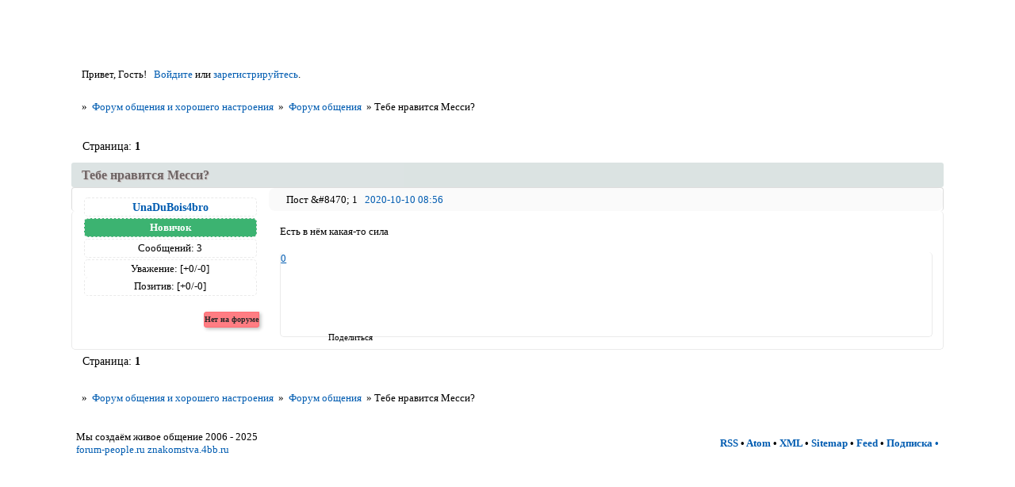

--- FILE ---
content_type: text/html; charset=windows-1251
request_url: https://forum-people.ru/viewtopic.php?id=19621
body_size: 17143
content:
<!DOCTYPE html PUBLIC "-//W3C//DTD XHTML 1.0 Strict//EN" "http://www.w3.org/TR/xhtml1/DTD/xhtml1-strict.dtd">
<html xmlns="http://www.w3.org/1999/xhtml" xml:lang="ru" lang="ru" dir="ltr" prefix="og: http://ogp.me/ns#">
<head>
<meta http-equiv="Content-Type" content="text/html; charset=windows-1251">
<meta name="viewport" content="width=device-width, initial-scale=1.0">
<meta name="description" content="Форум для общения и хорошего настроения, создан для всех людей которые хотят общаться, найти новых приятных знакомых и друзей. Мы создаём живое общение!">
<meta name="msvalidate-01" content="021C12E608B41C7D4E4B8AAA143831A8">
<meta name="keywords" content="форум, форум общения, форумы хорошего общения, общение, новости, форумы общения, форум приятного общения, общение форум, знакомства, дружба, настроение, форум для общения, obshcheniya, obscheniya, веселье, люди, комфортное общение, комьюнити">
<meta name="wmail-verification" content="cc9b2c3980f8df0a8e06f843aa98c119">
<meta name="author" content="forum-people.ru">
<meta name="application-name" content="ФОРУМ ХОРОШЕГО ОБЩЕНИЯ И НАСТРОЕНИЯ">
<meta name="mailru-verification" content="4d74fdfbe629bdcf">
<meta name="title" content="Форум хорошего общения и настроения">
<meta name="verify-reformal" content="8a1e436c080d7ac797ff9779">
<meta name="wmail-verification" content="dfb2bf167513e79b1b430961e45f0dea">
<meta name="robots" content="all">
<meta name="wmail-verification" content="be17104004dae06fccbd57d758212ece">
<meta name="wmail-verification" content="9c5e48702be3719cc461acedf7cbcc04">
<meta name="yandex-verification" content="e467f7688e462a96">
<meta name="google-site-verification" content="ch0Ww_gHZtEACZxJsTgu_iFSsplrw39jcM_UfTyJhNs">
<meta name="yandex-verification" content="8e3f045181dbf77c">
<meta name="yandex-verification" content="3fe0ffd907447d90">
<meta name="google-site-verification" content="ch0Ww_gHZtEACZxJsTgu_iFSsplrw39jcM_UfTyJhNs">
<meta name="sputnik-verification" content="XG5tGakH5rGx6XTn">
<meta name="google-site-verification" content="sNZiC883KFgi2TsnhSZI1W23XDkSzu_LCu3K5s7LlIM">
<meta name="yandex-verification" content="e16633156b9dd072">
<meta name="google-site-verification" content="HmvYPAk_LHBlMfwwojzHZVyj81Zn6lLuVcVydD2eOlA">
<meta name="yandex-verification" content="5f0d82066c839c7e">
<meta name="Document-state" content="Dynamic">
<meta name="Resource-type" content="Document">
<meta name="Revisit-after" content="7">
<meta name="Subject" content="Форум обо всем">
<meta name="Reply-to" content="info.forum-people@inbox.ru">
<title>Тебе нравится Месси?</title>
<meta property="og:title" content="Тебе нравится Месси?"><meta property="og:url" content="https://forum-people.ru/viewtopic.php?id=19621"><script type="text/javascript">
try{self.document.location.hostname==parent.document.location.hostname&&self.window!=parent.window&&self.parent.window!=parent.parent.window&&document.write('</he'+'ad><bo'+'dy style="display:none"><plaintext>')}catch(e){}
try{if(top===self&&location.hostname.match(/^www\./))location.href=document.URL.replace(/\/\/www\./,'//')}catch(e){}
var FORUM = new Object({ set : function(prop, val){ try { eval("this."+prop+"=val"); } catch (e) {} }, get : function(prop){ try { var val = eval("this."+prop); } catch (e) { var val = undefined; } return val; }, remove : function(prop, val){ try { eval("delete this."+prop); } catch (e) {} } });
FORUM.set('topic', { "subject": "Тебе нравится Месси?", "closed": "0", "num_replies": "0", "num_views": "127", "forum_id": "89", "forum_name": "Форум общения", "moderators": { "12789": "SCO" }, "language": { "share_legend": "Расскажите друзьям!", "translate": "Перевести", "show_original": "Показать оригинал" } });
// JavaScript переменные форума
var BoardID = 2802;
var BoardCat = 3;
var BoardStyle = 'Custom';
var ForumAPITicket = '2fc8d7eb1b6212b624ae10fab7526656cdb5a068';
var GroupID = 3;
var GroupTitle = 'Гость';
var GroupUserTitle = 'Гость';
var PartnerID = 1;
var RequestTime = 1767124188;
var StaticURL = 'https://forumstatic.ru';
var AvatarsURL = 'https://forumavatars.ru';
var FilesURL = 'https://forumstatic.ru';
var ScriptsURL = 'https://forumscripts.ru';
var UploadsURL = 'https://upforme.ru';
</script>
<script type="text/javascript" src="/js/libs.min.js?v=4"></script>
<script type="text/javascript" src="/js/extra.js?v=4"></script>
<link rel="alternate" type="application/rss+xml" href="https://forum-people.ru/export.php?type=rss&amp;tid=19621" title="RSS" />
<link rel="top" href="https://forum-people.ru" title="Форум" />
<link rel="author" href="https://forum-people.ru/userlist.php" title="Участники" />
<link rel="up" title="Форум общения" href="https://forum-people.ru/viewforum.php?id=89" />
<link rel="shortcut icon" href="https://forumstatic.ru/files/0000/0a/f2/76960.svg" type="image/x-icon" />
<link rel="stylesheet" type="text/css" href="https://forumstatic.ru/styles/0000/0a/f2/style.1735232805.css" />
<link rel="stylesheet" type="text/css" href="/style/extra.css?v=23" />
<link rel="stylesheet" type="text/css" href="/style/mobile.css?v=5" />
<script type="text/javascript">$(function() { $('#register img[title],#profile8 img[title]').tipsy({fade: true, gravity: 'w'}); $('#viewprofile img[title],.post-author img[title]:not(li.pa-avatar > img),.flag-i[title]').tipsy({fade: true, gravity: 's'}); });</script>
<script type="text/javascript" src="https://forumscripts.ru/search_in_topic/1.0.4/search_in_topic.js"></script>
<link rel="stylesheet" type="text/css" href="https://forumscripts.ru/search_in_topic/1.0.4/search_in_topic.css" />
<script type="text/javascript" src="https://forumscripts.ru/swipebox/1.0.0/swipebox.js"></script>
<link rel="stylesheet" type="text/css" href="https://forumscripts.ru/swipebox/1.0.0/swipebox.css" />
<script type="text/javascript" src="https://forumscripts.ru/post_voters/2.0.11/post_voters.js"></script>
<link rel="stylesheet" type="text/css" href="https://forumscripts.ru/post_voters/2.0.11/post_voters.css" />
<script>window.yaContextCb=window.yaContextCb||[]</script><script src="https://yandex.ru/ads/system/context.js" async></script>
</head>
<body>

<!-- body-header -->
<div id="pun_wrap">
<div id="pun" class="ru isguest gid3">
<div id="pun-viewtopic" class="punbb" data-topic-id="19621" data-forum-id="89" data-cat-id="5">


<div id="mybb-counter" style="display:none">
<script type="text/javascript"> (function(m,e,t,r,i,k,a){m[i]=m[i]||function(){(m[i].a=m[i].a||[]).push(arguments)}; m[i].l=1*new Date(); for (var j = 0; j < document.scripts.length; j++) {if (document.scripts[j].src === r) { return; }} k=e.createElement(t),a=e.getElementsByTagName(t)[0],k.async=1,k.src=r,a.parentNode.insertBefore(k,a)}) (window, document, "script", "https://mc.yandex.ru/metrika/tag.js", "ym"); ym(201230, "init", { clickmap:false, trackLinks:true, accurateTrackBounce:true });

</script> <noscript><div><img src="https://mc.yandex.ru/watch/201230" style="position:absolute; left:-9999px;" alt="" /></div></noscript>
</div>

<div id="html-header">
	<meta name="viewport" content="device-width">
<meta name="copyright" lang="ru" content="Форум общения и хорошего настроения" />

<!-- АДАПТИВНОЕ ОФОРМЛЕНИЕ СТРАНИЦЫ ПРОСМОТРА ПРОФИЛЯ (CSS) -->
<style>
    #profile-left {
  width: 20% !important;
}
#profile-left li {
  text-align: center;
  margin: 0 !important;
}
#viewprofile li strong, #profile-left li div {
  background: transparent !important;
}
#profile-left #profile-name strong, #profile-left #profile-title strong {
  color: #000 !important;
}
#profile-left #profile-name {
  background: #DCE3E2;
  border-bottom: 1px solid #DCE3E2;
}
#viewprofile li strong {
  display: block;
  font-weight: 400 !important;
  padding: 6px 1em;
}
#profile-left #profile-title {
  background-color: #F5F5F5;
  border-top: 1px solid #F5F5F5;
}
#profile-left li img {
  background: #fff;
  margin-top: 10px;
  -webkit-border-radius: 6px;
  -moz-border-radius: 6px;
  border-radius: 6px;
}
#profile-left li:nth-child(3) {
  background: #F5F5F5;
  border-top: 1px solid #F5F5F5;
}
#profile-left li:last-child {
  background: #F5F5F5;
  border-bottom: 4px solid #F5F5F5;
}
#profile-right {
  position: relative;
  right: -4px;
}
#profile-right li {
  display: inline-block !important;
  background: #f5f5f5;
  border-left: 4px solid #eee;
  margin-bottom: 4px !important;
  padding: 0 !important;
  width: 32% !important;
}
#viewprofile li span {
  float: none !important;
  display: inline-block;
  font-weight: 700;
  padding: 10px 10px 5px;
  margin: 0 0 10px;
}
#profile-right li strong {
  font-size: 16px;
  line-height: 1.1;
  padding: 0 10px 10px !important;
}
#profile-right li strong a {
  text-decoration: none;
  border-bottom: 1px solid #ccc;
  color: #292929;
  font-size: 13px;
}
    
</style>

<!-- Конец -->

<!--Оформление профиля-->
<link rel="stylesheet" href="https://forumstatic.ru/files/0000/0a/f2/34069.css">
<!--Конец оформление профиля-->

<!--кнопки вверх вниз начало-->
<div class="go-up" id='OnBottomUP'><img src="https://forumstatic.ru/files/0000/0a/f2/18502.png?v=1" border="0" width=120%/></div>
<div class="go-down" id='OnBottomDown'><img src="https://forumstatic.ru/files/0000/0a/f2/18095.png?v=1" border="0" width=120%/></div>
<link rel="stylesheet" href="https://forumstatic.ru/files/0000/0a/f2/18894.css">
<script type="text/javascript" src="https://forumstatic.ru/files/0000/0a/f2/33069.js"></script>
<!--кнопки вверх вниз конец-->

<style type="text/css">
.punbb td.tc2 {
    background-color:  rgba(0, 0, 0, -1);
}
tr.inew  td {background: #F3F6FB !important;} 
tr.inew  td {cursor: help;}
.punbb a:focus { text-shadow: 0px 6px 6px #838B83;}
.post-rating .container {font: Georgia;}
#main-reply{
font: normal normal 400 13px/normal Georgia;
}
.punbb td .modlist {
font: normal normal 400 13px/normal Georgia;
margin-top: 1px;
}
.punbb td div.tclcon {text-align: left;}
.punbb .section, .punbb .forum, .punbb .formal, .punbb .modmenu, .punbb .info, .punbb .category, .punbb .post {
    border-style: none none solid;
    border-width: 0px 0px 0px 0px;
}
#similar-topics td {
    padding: 4px;
}

div.pagelink strong:hover {
  text-indent:-9999px;
  border:1px solid #f1d2bf;
}
.nav-links:active { box-shadow: 0 0 5px rgba(0,3,2,1.5); }
</style>

<style>
#pun-main h2 {
text-align: center;
color: black
}
</style>
<style>
.pa-author a {
 text-decoration:none !important;
}
.pa-positive a {
 text-decoration:none !important;
}
.pa-invites a {
 text-decoration:none !important;
}
.pa-respect a {
 text-decoration:none !important;
}
.pl-delete a {
 text-decoration:none !important;
}
.pl-edit a {
 text-decoration:none !important;
}
.pl-quote a {
 text-decoration:none !important;
}
</style>

<style type="text/css">
#pun-title  h1 {display:none;}
#hide-1{display:none;}
#pun-ulinks {text-align: center;}
.post-content td {
border:2px red solid !important;
} 
#pun-ulinks li, li#onlinelist, #pun-help .formal
.info-box h3.legend span,
#pun-ulinks li a, #pun-announcement h2, li#onlinelist div, #pun-help .formal
.info-box h3.legend,
.punbb .divider,
.punbb .formal fieldset .post-box, .punbb .info-box,
li.pa-online {
border-style: none !important;
background-image: none;
}
</style>

<!--ГРАНИЦЫ ПОЛЕЙ ПРОФИЛЯ-->
<style type="text/css">
div.postlink a{color:#000000 !important;}
.post-author ul li {
text-align: center;
padding: 2px;
border: 1px dashed #eaeaea;
margin: 2px;
}
.post-author ul li.pa-reg {
border-bottom: none;
margin-bottom: 0px;
}
.post-author ul li.pa-posts {
margin-bottom: 2px;
}
.post-author ul li.pa-respect {
border-bottom: none;
margin-top: 1px;
margin-bottom: 0px;
}
.post-author ul li.pa-positive {
margin-top: 0px;
border-top: none;
}
.post-author ul li.pa-online, .post-author ul li.pa-author .post-author ul li.pa-zwezda{
border: #000000 solid 1px;
padding: 2px;
font-size: 11px;
}

.post-author ul li.pa-fld2{
border: #E9EAED dashed 1px;
padding: 2px;
font-size: 12px;
}
.pa-author, .post-author online, .pa-adnote, .pa-from, .pa-reg, .pa-posts,  .pa-sex, .pa-icq, .pa-ip, .pa-age, .pa-respect, .pa-positive, .pa-mailagent, .pa-reg, .pa-avatar, .pa-time-visit, .pa-last-visit, .pa-fld1, .pa-fld2,  .pa-fld4, .pa-fld5, li.pa-online, li.pa-zwezda, .pa-invites  {
text-align: center;
background: #FFFFFF;
border: 0px solid #F9F6D4;
-moz-border-radius:2px;
border-radius:5px;
-moz-box-shadow:0 0 5px 1px #FFFFF0;
}
#pun-announcement .container {padding-top: 1em;}
.punbb .main td  {border-style: none;}
.punbb .container {border-style: none;}
#pun-ulinks .container {border-style: none;}
.punbb .post-links ul {border-top-style: none;}
.punbb .post-links ul {border-bottom-style: none;} 
</style>

<style>
.punbb .quote-box, .punbb .code-box {
   color: #000;
  border-style: none !important;
  pading: 1em !important;
  border-radius: 16px;
  -webkit-border-radius: 8px;
  -khtml-border-radius: 8px;
  -moz-border-radius: 8px;
  -o-border-radius: 8px;
  box-shadow: 0px 1px 3px #001a1d;
  -webkit-box-shadow: 0 1px 3px #001a1d;
  -khtml-box-shadow: 0 1px 3px #001a1d;
  -moz-box-shadow: 0 1px 3px #001a1d;
}
</style>

<style>
div.post-vote a:first-child {background:url(/files/0000/0a/f2/67982.png)no-repeat; padding-left: 3px; padding-top: 5px;}
div.post-vote a:last-child {background:url(/files/0000/0a/f2/97998.png)no-repeat; padding-right: 3px; padding-top: 5px;}
div.post-vote a {
    display: inline-block !important;
    width: 12px !important;
    height: 10px !important;
    font-size: 2px !important;
    padding-bottom: 4px !important;
    margin-right: 0px !important;
}
</style>

<!--Cворачивание категорией Ч1-->
    <script type="text/javascript">
    //cookies
    function setcookie(a,b,c) {if(c){var d = new Date();d.setTime(d.getTime()+c);}if(a && b) document.cookie = a+'='+b+(c ? '; expires='+d.toUTCString() : '');else return false;}
    function getcookie(a) {var b = new RegExp(a+'=([^;]){1,}');var c = b.exec(document.cookie);if(c) c = c[0].split('=');else return false;return c[1] ? c[1] : false;}

    var aimg = {
    open: 'https://forumstatic.ru/files/0000/0a/f2/76457.png',
    close: 'https://forumstatic.ru/files/0000/0a/f2/42916.png'
    }
    </script>
    
<!-- Награды стиль -->
<style>
div.AwardAllWindow {
  width: 100%; height: 100%;
  background-color: rgba(0,0,0,0.5);
  position: fixed; top: 0px; left: 0px;
}
div.AwardWindow {
  z-index: 9999; position: fixed;
  top: 10% !important; left: 50% !important;
  width: 700px; padding: 10px;
  background: #FFFFFF;
  margin-left: -350px !important;
  vertical-align: middle;
  border: 1px solid #000000;
  border-radius: 5px;
  color: #000000;
}
div.AwardWindow div#closeBtn {
  cursor: pointer;
  background: url(https://s6.uploads.ru/yWotL.png) no-repeat center;
  width: 16px; height: 16px;
  position: relative;
  top: -5px; left: 690px;
}
div.AwardWindow h3 {
  font-variant: small-caps;
  font-weight: bold;
  font-size: 15px;
  margin-top: -20px;
}
div.AwardWindow div#AwardContent {
  width: auto; height: auto;
  min-height: 100px;
  max-height: 300px !important;
  overflow-y:auto;
}
div.AwardWindow div#AwardContent td#title {
  font-variant: small-caps;
  font-weight: bold;
  font-size: 15px;
  width: 200px;
  text-align: center;
}
div.AwardWindow div#AwardContent td#desc {
  font-size: 10px; 
}
#pun-profile fieldset > span {
  cursor: pointer;
   margin-bottom: 10px;
  left: 150px;
  background-color: white;
}
</style>
<style>
.punbb {
font: 73% "tahoma";
} 
</style>

<style type="text/css">
.warn {
  color: red; /* Цвет шрифта */
  font-family: arial; /* Шрифт */
  font-size: 14px; /* Размер шрифта */
}
</style>

<style type="text/css">
li.pa-online {
    line-height: 0.8em;
}
li.pa-online {
    font-weight: bold;
    font-size: 10px;
    color: #292929;
  background: #62A641;
    padding: 1px 5px;
    margin: 6px -5px 6px -25px;
    border: 1px solid #5FA23E;
    border-radius: 3px 0px 3px 3px;
    display: block;
    float: right;
    position: relative;
    box-shadow: 2px 2px 4px rgba(0, 0, 0, 0.25);
}
li.pa-last-visit {
    font-size: 0px !important;
    margin: 6px 0px 6px -25px;
    float: right;
}
li.pa-last-visit:after {
    content: "Нет на форуме";
    display: block;
    position: relative;
    margin-bottom: 6px;
    margin-top: -22px;
    margin-right: -5px;
    font-weight: bold;
    font-size: 10px;
    color: #292929;
 background: #FF7D83;
    border: 1px solid #FF6E75;
    border-radius: 3px 0px 3px 3px;
    box-shadow: 2px 2px 4px rgba(0, 0, 0, 0.25);
}
li.pa-last-visit {border: 0px !important;}
</style>

<style type="text/css">
#pun-main h2 {
   border-radius: 4px !important;
padding: 0.6em 1em;
}
.punbb .main td {
   border-radius: 4px !important;
}
div#html-footer.section {
background: rgba(254, 254, 254, 0);
    /* background:  #EAEAEA; */
    padding: 5px 0px;
border-radius: 5px !important;
}
 .punbb .post h3 {
   border-radius: 4px !important;
}
.post .container {
   border-radius: 5px !important;
}
.punbb #pun-main .info-box .legend {
    /*color: rgba(255, 0, 0, 1);*/
font-size: 1.2em;
}
</style>

<style type="text/css">
#pun-messages #post-form > div > p:nth-child(25) > span:after {
  content: "   ( Заголовок не обязателен )";
}
.punbb .quote-box cite, .punbb .code-box strong.legend {
      font-family: Verdana, Arial, Helvetica, sans-serif;
}
</style>

<style type="text/css">
#ads5table td.ads5class div {
    width: 80px !important;
    height: 15px !important;
    font-size: 11px;
    padding: 0px 2px 3px !important;
    margin: auto !important;
    border-radius: 5px !important;
    box-shadow: 2px 2px 4px rgba(0, 0, 0, 0.25);
}
div.ads5_useful {
    background: none repeat scroll 0% 0%  #008000;
}
#ads5table td.ads5class {
    text-align: center;
    font-size: 12px;
    font-family: verdana;
    color: rgba(255, 255, 255, 1);
}
.punbb td, .punbb fieldset, #viewprofile ul, #profilenav ul, .punbb .post .post-body, .punbb .post h3 span, .post-links ul, .post-links, .usertable table {border-color: rgba(255, 255, 255, 1);}
#pun-messages #profile fieldset {margin: auto;}
.punbb fieldset legend span {
  padding: 0px 2px 3px !important;
border-radius: 5px !important;
box-shadow: 2px 2px 4px rgba(143, 142, 142, 0.25);
background: none repeat scroll 0% 0% rgba(239, 234, 234, 1);
border: 1px solid rgba(200, 195, 195, 1);
}
</style>

<!-- Панель -->
<style type="text/css">
.punbb {margin-top: 36px;}
#pun-navlinks {display:none;}
#pun-ulinks {display:none;}
#pun-ulinks {text-shadow: 0px 6px 6px #838B83;}
#navrules {display:none;}
#navsearch {display:none;}
div.post h3 span strong:before {
content: "Пост &#8470; ";
}
#pun-messages #profile .container {padding: 0em; border-top: 1px solid #f0f0f0;}
#pun-messages #pun-crumbs1 {margin-bottom: 0px;}
#pun-messages #messages {margin-top: 20px; margin-left: 0.5em; margin-right: 0.5em;}
#pun-messages #profilenav {float: none; margin-left: 0em; width: auto;}
#pun-messages #profile h2 span {border-radius: 0 0 0 0; box-shadow: 0 0 0 #f0f0f0; padding: 0px;}
#pun-messages #profile h2 {margin-top: 5px;}
#pun-messages #profile h3 {border: 1px solid #ccc; border-bottom: 0px;}
#pun-messages #profile fieldset {margin: 0.5em; padding: 0.5em;}
#pun-messages #profile fieldset legend {margin: 11px 0 0 11px;}
#pun-messages #profile legend strong {background: #f0f0f0; padding: 0 5px; border-radius: 5px 5px 5px 5px; box-shadow: 0 0 3px rgba(0, 0, 0, 0.6); color: #333333; font-size: 1em;}
#pun-messages #profile .fs-box .container {border-top: 0px !important; border: 1px solid #ccc;}
#pun-messages #post-form {background: none;}
#pun-messages blockquote {padding: 22px 5px;}
#pun-messages .post-author {width: 170px;}
#pun-messages .post-body {margin-left: 170px;}
#pun-messages .post-box {width: 750px;}
#pun-messages #profilenav ul {padding: 1em; border: 0px; list-style:none; padding-left: 6px;background: transparent; text-shadow: 0 -1px 3px #202020; border-radius: 5px 5px 5px 5px;}
#pun-messages #profilenav li  {font-weight: normal; display:block; float:left; border-right:1px solid #5d5d5d; border-left:1px solid #929292; min-width: 70px; padding: 0 5px; height:20px; border-bottom:1px solid #575757; border-top:1px solid #797979; 
background: #383838;
}
#pun-messages #profilenav li:hover {
background: #383838;
-moz-box-shadow: inset 0 0 5px 5px #535353; -webkit-box-shadow: inset 0 0 5px 5px #535353; box-shadow: inset 0 0 5px 5px #535353;}
#pun-messages #profilenav li:active {
background: #383838;
 -moz-box-shadow: inset 0 1px 2px 2px #000;
 -webkit-box-shadow: inset 0 1px 2px 2px #000;
 box-shadow: inset 0 1px 2px 2px #000;}
#pun-messages #profilenav li a { color:white; text-decoration:none; text-align:center; display:block; line-height:20px; outline:none; padding 0 3px;}
#pun-messages #profilenav li a:hover, #pun-messages #profilenav li a:focus {margin: 0; padding: 0 !important; background: transparent !important;}
#pun-messages td {vertical-align: middle;}
#pun-messages img.postimg {width:auto;}
</style>

<style type="text/css">
.punbb .post h3 span {
  background-image: none !important;
 background-color: #fafafa !important;
  border-left: none!important;
border-radius: 8px;
}
.punbb .post h3 {
  /*background: #fafafa !important;*/
  border-top: solid 1px #ddd;
  border-left: solid 1px #ddd;
  border-right: solid 1px #ddd;
}
</style>

<!-- Подпись -->
<style type="text/css">
.post-sig {color: #c0c0c0;}
.post-sig:hover {color: #D8D8D8;}
</style>

<!-- Аватар в цитате V.2 © Alex_63 / Ч.1 в HTML верх
<style type="text/css">
.quote-box.with-avatar{padding-left:50px!important;}
.author-avatar+span {margin-left:-40px;}
.author-avatar {
  float: left;
  width: 31px;
  margin-left: -40px;
  margin-top: 26px;
}
.author-avatar > img {
  width: 31px;
  padding: 0px;
  border: 0px solid #c4cad4;
  border-radius: 4px;
}
</style> -->

<!-- <script type="text/javascript">
var QuoteImg = 'https://s5.uploads.ru/HZMwu.png'; //Картинка "Перейти к сообщению" в цитате
</script><script type="text/javascript" src="https://forumstatic.ru/files/0015/c4/3f/77306.js"></script> -->

<style type="text/css">
/* Перемещаем ссылку "Поделиться" */
.punbb .post{
  position: relative;
}
.post a.sharelink{
  position: absolute;
  margin-left: 40px; !important;
  bottom: 1em;
  margin-bottom: -3px;
  z-index: 9999;
 color: black;
 }
.topic a.sharelink {
background-image: url(http://s9.uploads.ru/ZQvDN.png);
padding-left: 22px;
background-repeat: no-repeat;
font-size: 11px;
background-position: 1px 2px;
height: 14px; 
width: 13px;
background-size: 12px;
}
.post-links li a:hover {
opacity: 1.0;
background-color: #f1f1f1;
color: #555555;
border-radius: 4px;
}
#pun-messages .pa-avatar img {max-width: 135px; border-radius: 10px;}
.pa-time-visit {display:none;}
.pa-invites {display:none;}
#pun-messages #profile .container {padding: 1em;}
#top_bar .td_p {padding: 0px 5px 0px 1px;}
#top_bar .menu_p .drop {color: #F6F30B !important;}
li#navmess span.num_msg {margin-top: 1px;}
</style>
    <!-- Запрет вставки ссылок в Личные сообщения --><script>
    if($('#pun-messages').length&&[1,2].indexOf(GroupID)==-1)$().pun_mainReady(function(){$('#button-link').remove();
    var reg = /(?:http)(?:s?)(?:\:\/\/)([а-яёA-Za-z0-9\-]*?)(\.[а-яёA-Za-z0-9\-]+?)(\.[а-яA-Za-z]+)(?:\/?)/gim,test = true,
    btn = $('.button[name="submit"]'),tstAlert = 'В личных сообщениях запрещено использовать ссылки на сторонние ресурсы.';
    function rpl(str,p1,p2,p3,offset,s){if((p1+p2+p3)!=location.hostname)test = false;return''};btn.on('click',function(){
    test=!0;var c=$('#main-reply').val();c.replace(reg,rpl);if(c.match(reg)&&!test){$.jGrowl(tstAlert);return!1}});});
    </script>

<!-- Удаление списка модераторов в названии форума -->
<style>
#pun-index .modlist{ display:none;}
#pun-main .modlist{ display:none;}
</style>

<!-- Темы и сообщения под названием форума Ч1-->
<style type="text/css">
#pun-index .category .tc2,
#pun-index .category .tc3{
    display:none!important;
}
.Tems_And_messages {
  display:inline-block;
  width:130px;
}
.Add{
  display:inline-block;
  background-color:#DCE3E2;
  border-radius:6px;
  padding: 1px 7px;
  box-shadow:inset 0 0 1.4em rgba(220,227,226,.8)
}
.Tems_And_messages .right{
  float:right
}
</style>

<!-- HTML в постах с допуском по группам © Alex_63 -->
<script type="text/javascript" src="https://forumstatic.ru/files/0015/c4/3f/52361.js"></script>
<script type="text/javascript">
HTMLinPost.groups = [1,2,4]; // Группы, допущенные к вставке HTML в посты
HTMLinPost.noAccess = ['vasssad']; // Пользователи с запретом вставки HTML в посты
HTMLinPost.parseHTMLinPosts()
</script>
</div>

<div id="pun-title" class="section">
	<table id="title-logo-table" cellspacing="0">
		<tbody id="title-logo-tbody">
			<tr id="title-logo-tr">
				<td id="title-logo-tdl" class="title-logo-tdl">
					<h1 class="title-logo"><span>Форум общения и хорошего настроения</span></h1>
				</td>
				<td id="title-logo-tdr" class="title-logo-tdr"><!-- banner_top --></td>
			</tr>
		</tbody>
	</table>
</div>

<div id="pun-navlinks" class="section">
	<h2><span>Меню навигации</span></h2>
	<ul class="container">
		<li id="navindex"><a href="https://forum-people.ru/"><span>Форум</span></a></li>
		<li id="navuserlist"><a href="https://forum-people.ru/userlist.php" rel="nofollow"><span>Участники</span></a></li>
		<li id="navrules"><a href="https://forum-people.ru/misc.php?action=rules" rel="nofollow"><span>Правила</span></a></li>
		<li id="navregister"><a href="https://forum-people.ru/register.php" rel="nofollow"><span>Регистрация</span></a></li>
		<li id="navlogin"><a href="https://forum-people.ru/login.php" rel="nofollow"><span>Войти</span></a></li>
	</ul>
</div>

<div id="pun-ulinks" class="section" onclick="void(0)">
	<h2><span>Пользовательские ссылки</span></h2>
	<ul class="container">
		<li class="item1"><a href="https://forum-people.ru/search.php?action=show_recent">Активные темы</a></li>
	</ul>
</div>

<!-- pun_announcement -->

<div id="pun-status" class="section">
	<h2><span>Информация о пользователе</span></h2>
	<p class="container">
		<span class="item1">Привет, Гость!</span> 
		<span class="item2"><a href="/login.php" rel="nofollow">Войдите</a> или <a href="/register.php" rel="nofollow">зарегистрируйтесь</a>.</span> 
	</p>
</div>

<div id="pun-break1" class="divider"><hr /></div>

<div id="pun-crumbs1" class="section">
	<p class="container crumbs"><strong>Вы здесь</strong> <em>&#187;&#160;</em><a href="https://forum-people.ru/">Форум общения и хорошего настроения</a> <em>&#187;&#160;</em><a href="https://forum-people.ru/viewforum.php?id=89">Форум общения</a> <em>&#187;&#160;</em>Тебе нравится Месси?</p>
</div>

<div id="pun-break2" class="divider"><hr /></div>

<div class="section" style="border:0 !important;max-width:100%;overflow:hidden;display:flex;justify-content:center;max-height:250px;overflow:hidden;min-width:300px;">
		
</div>

<div id="pun-main" class="main multipage">
	<h1><span>Тебе нравится Месси?</span></h1>
	<div class="linkst">
		<div class="pagelink">Страница: <strong>1</strong></div>
	</div>
	<div id="topic_t19621" class="topic">
		<h2><span class="item1">Сообщений</span> <span class="item2">1 страница 1 из 1</span></h2>
		<div id="p897058" class="post topicpost endpost topic-starter" data-posted="1602309414" data-user-id="18927" data-group-id="4">
			<h3><span><a class="sharelink" rel="nofollow" href="#p897058" onclick="return false;">Поделиться</a><strong>1</strong><a class="permalink" rel="nofollow" href="https://forum-people.ru/viewtopic.php?id=19621#p897058">2020-10-10 08:56</a></span></h3>
			<div class="container">
							<div class="post-author no-avatar topic-starter">
								<ul>
						<li class="pa-author"><span class="acchide">Автор:&nbsp;</span><a href="https://forum-people.ru/profile.php?id=18927" rel="nofollow">UnaDuBois4bro</a></li>
						<li class="pa-title">Новичок</li>
						<li class="pa-posts"><span class="fld-name">Сообщений:</span> 3</li>
						<li class="pa-respect"><span class="fld-name">Уважение:</span> <span>[+0/-0]</span></li>
						<li class="pa-positive"><span class="fld-name">Позитив:</span> <span>[+0/-0]</span></li>
						<li class="pa-time-visit"><span class="fld-name">Провел на форуме:</span><br />17 минут</li>
						<li class="pa-last-visit"><span class="fld-name">Последний визит:</span><br />2020-10-16 09:02</li>
				</ul>
			</div>
					<div class="post-body">
					<div class="post-box">
						<div id="p897058-content" class="post-content">
<p>Есть в нём какая-то сила</p>
						</div>
			<div class="post-rating"><p class="container"><a title="Вы не можете дать оценку участнику">0</a></p></div>
					</div>
					<div class="clearer"><!-- --></div>
				</div>
			</div>
		</div>
	</div>
	<div class="linksb">
		<div class="pagelink">Страница: <strong>1</strong></div>
	</div>
	<div class="section" style="border:0 !important; max-width:100%;text-align:center;overflow:hidden;max-height:250px;overflow:hidden;min-width:300px;">
		<script>window.yaContextCb = window.yaContextCb || [] </script> 
<script async src="https://yandex.ru/ads/system/context.js"></script>
<script async src="https://cdn.digitalcaramel.com/caramel.js"></script>
<script>window.CaramelDomain = "mybb.ru"</script>
</div>
</div>
<script type="text/javascript">$(document).trigger("pun_main_ready");</script>

<!-- pun_stats -->

<!-- banner_mini_bottom -->

<!-- banner_bottom -->

<!-- bbo placeholder-->

<div id="pun-break3" class="divider"><hr /></div>

<div id="pun-crumbs2" class="section">
	<p class="container crumbs"><strong>Вы здесь</strong> <em>&#187;&#160;</em><a href="https://forum-people.ru/">Форум общения и хорошего настроения</a> <em>&#187;&#160;</em><a href="https://forum-people.ru/viewforum.php?id=89">Форум общения</a> <em>&#187;&#160;</em>Тебе нравится Месси?</p>
</div>

<div id="pun-break4" class="divider"><hr /></div>

<div id="pun-about" class="section">
	<p class="container">
		<span class="item1" style="padding-left:0"><a title="создать форум" href="//mybb.ru/" target="_blank">создать форум</a></span>
	</p>
</div>
<script type="text/javascript">$(document).trigger("pun_about_ready"); if (typeof ym == 'object') {ym(201230, 'userParams', {UserId:1, is_user:0}); ym(201230, 'params', {forum_id: 2802});}</script>


<div id="html-footer" class="section">
	<div class="container"><!-- Запрет вставки ссылок в сообщения --><script>
if($('#pun-viewtopic,#pun-post,#pun-edit,#pun-poll').length)(function () {
    var _numPosts = 70; //Минимальное кол-во постов для возможности вставки ссылок
    if(GroupID==3){UserPosts=0;}
    if(GroupID >=5 && UserPosts < _numPosts){
      var tstAlert = '',st='<a href="/';$('#button-link').remove();
      if(GroupID >5) {var k=_numPosts-UserPosts;tstAlert='Для вставки ссылок Вам необходимо отправить еще '+k+' постов, или быть в составе группы Пользователи.';}
      if(GroupID==3){tstAlert='Вам нельзя использовать ссылки';}
      $('input[type="submit"]').click(function(){var ct=$('#main-reply').val();if(ct.search(/\[url=/g)!=-1||ct.search(/https?\:\/\//g)!=-1){$.jGrowl(tstAlert);return false;}});
    }
})();
</script>

<!-- Аватар по умолчанию / Deff, Alex_63 -->
<script type="text/javascript" src="https://forumstatic.ru/files/0000/0a/f2/33512.js"></script>

<!-- Темы и сообщения под названием форума Ч2-->
<script type="text/javascript">
    $('#pun-index .category td.tcl .tclcon').each(function() {
      var str='<br><div class="Add"><div class="Tems_And_messages">Teм: <span class="right">'+$(this).parents('tr:first').find('td.tc2').text()+'</span></div><div  style="margin-left:12px;" class="Tems_And_messages">Cообщений: <span class="right">'+$(this).parents('tr:first').find('td.tc3').text()+'</span></div></div>';
      $(str).appendTo(this)
    });
    </script>

<script async src="https://forumstatic.ru/files/0000/0a/f2/98631.js"></script>

<!-- замена слов -->
<script type="text/javascript">
function UniverСhange(selektor,changed,substitute){
$(selektor).each(function(){if ($(this).parent().html()!=null){if($(this).parent().html().indexOf(changed)!=-1){
$(this).parent().html($(this).parent().html().replace(changed,substitute));};};});}
UniverСhange("li#navuserlist","Участники","Форумчане"); 
UniverСhange("li#navprofile","Профиль","Мой профиль"); 
UniverСhange("li#navadmin","Администрирование","Админка");
UniverСhange("li#navlogout","Выход","Выйти");
</script>

<!-- пароль на главной -->
<script type="text/javascript">
if(GroupID==3){$('#pun-status .item2').append('<a href="/login.php?action=forget">     Забыли пароль?</a>');}
</script>
<!-- убрать рекорд пользователей на главной -->
<script type="text/javascript">
$('#pun-stats li[id="onlinelist"]').each(function(){
    $(this).html($(this).html().split(/; Рекорд:.*?.(?=\))/).join(''))
});
</script>

<!--Cворачивание категорией Ч2-->
<style>
.offctgr {float:right!important;margin-top:-3px;}
.category h2{margin-top: 3px!important;}
#pun-stats h2{margin-top: -17px!important;}
</style>
<script type="text/javascript">
    $('#pun-main div.category > h2 div.catleft').after('<span class="offctgr" style="float: right;"><img src="'+aimg.open+'" title="Показать / Скрыть " /></span>');
    $('#pun-main div.category').each(function (i) {
        var ctgId=$(this).attr('id');
             if(getcookie(ctgId)=='close'){
       $('#'+ctgId+' > div.container').css({display: 'none'});
       $('#'+ctgId+' > h2 > .offctgr img').attr("src",aimg.close)}
    });

    $('span.offctgr').click(function(){
    var cat=$(this).parents('div.category').attr('id');
    $(this).parents('div.category').children('div.container').toggle('slow');
    var s = $(this).find("img").attr("src") == aimg.open ? aimg.close : aimg.open;
    $(this).find("img").attr("src",s)
    var catc = getcookie(cat);
    catc = catc == 'close' ? 'open' : 'close';
    setcookie(cat,catc,3600*24*30*1000);
          return false; });
  </script> 
<!--Конец-->

<!--Описание -->
<script type="text/javascript">
jQuery('#ChangeStyle').attr('title', 'Выбрать фон форума');
jQuery('div.icon').attr('title', 'Нет новых сообщений');
jQuery('tr.inew div.icon').attr('title', 'Есть новые сообщения');
jQuery('tr.isticky div.icon').attr('title', 'Важная тема');
jQuery('tr.iclosed div.icon').attr('title', 'Закрытая тема');
jQuery('td.tcr a').attr('title', 'Перейти к последнему сообщению в теме');
jQuery('input[name="submit"]').attr('title', 'Нажми сюда, чтобы отправить сообщение');
jQuery('input[name="preview"]').attr('title', 'Посмотри что получилось');
jQuery('tr.inew  td').attr('title', 'В теме есть новые сообщения');
jQuery('#navmess').attr('title', 'Личные Сообщения');
jQuery('.nav-links #navindex').attr('title', 'Главная страница форума');
jQuery('.nav-links #navuserlist').attr('title', 'Участники Форума');
jQuery('.nav-links #navprofile').attr('title', 'Мой профиль');
jQuery('.nav-links #navlogout').attr('title', 'Выход из Профиля');
jQuery('.nav-links #navregister').attr('title', 'Регистрация на форуме');
jQuery('.nav-links #navlogin').attr('title', 'Вход в Профиль');
jQuery('.nav-links #navadmin').attr('title', 'Админка - Настройки');
jQuery('#gosearch').attr('title', 'Поиск по форуму ');
$('#button-image').attr('title', 'Загрузить изображение'); 
$('#LastUploads').attr('title', 'Поиск по форуму ');
jQuery('div.post-rating a').attr('title', 'Нажми что-бы оценить сообщение');
</script> 

<!--удаление подписи из ЛС-->
<script type="text/javascript">
if(document.URL.indexOf("messages.php")!=-1){
document.getElementsByClassName("post-sig")[0].style.display = 'none'
}
</script>

<!--Оформление названий новых важных закрытых тем -->
<script type="text/javascript">
var rows=document.getElementsByTagName("tr")
var no=0
for (no=0; no<=(rows.length-1); no++)
{if (rows[no].className.indexOf("isticky")!=-1)
{rows[no].getElementsByTagName("a")[0].innerHTML="<font color='red'><b>"+rows[no].getElementsByTagName("a")[0].innerHTML+"</b></font>"}
else if (rows[no].className.indexOf("inew")!=-1)
{rows[no].getElementsByTagName("a")[0].innerHTML="<font color='blue'>"+rows[no].getElementsByTagName("a")[0].innerHTML+"</font>"}
else if (rows[no].className.indexOf("iclosed")!=-1)
{rows[no].getElementsByTagName("a")[0].innerHTML="<font color='#000000'>"+rows[no].getElementsByTagName("a")[0].innerHTML+"</font>"}
}
</script> 
<!--конец-->

<!--Разделение важные обычные темы -->
<script type="text/javascript">
if (document.URL.indexOf("viewforum")!=-1)
{var trs=document.getElementById('pun-main').getElementsByTagName("table")[0].rows
var io=1
for (io=1; io<=(trs.length-1); io++)
{if ((trs[io].className.indexOf("isticky")!=-1)&&(io==1))
{var portant=document.getElementById('pun-main').getElementsByTagName("table")[0].insertRow(1)
var im=portant.insertCell(0)
im.innerHTML="<b>Важные темы</b>"
im.style.color="#000000"
im.style.backgroundColor="#DCDCDC"
im.colSpan="4"}
else if ((trs[io].className.indexOf("isticky")!=-1)&&(trs[io+1].className.indexOf('isticky')==-1))
{var normal=document.getElementById('pun-main').getElementsByTagName("table")[0].insertRow(io+1)
var normal1=normal.insertCell(0)
normal1.innerHTML="<b>Темы форума</b>"
normal1.style.color="#000000"
normal1.style.backgroundColor="#DCDCDC"
normal1.colSpan="4"
}}}
</script> 
<!--конец-->

<!--замена слов новая тема новый опрос -->
<script type="text/javascript">
$('div.postlink a').each(function(){
if($(this).html()=='Новая тема')$(this).html('Создать новую тему'); 
if($(this).html()=='Новый опрос')$(this).html('Создать новый опрос');
});
</script> 
<!--конец-->

<script type="text/javascript">
var listSelektor = {
'.pl-email a[href*="profile.php?id"]':'Профиль',
'.pl-email a[href*="messages.php?"]':'Отправить личное сообщение',
'.pl-email a[href*="mailto"]':'Отправить E-mail',
'.pl-website a':'Вебсайт',
'.pl-delete a':'Удалить',
'.pl-edit a':'Редактировать',
'.pa-respect-2 a':'Спасибо за сообщение',
'.pa-respect a[href*="=1&code"]':'Спасибо за сообщение',
'.pl-quote a[href*="javascript"]':'Цитировать',
}
for(var key in listSelektor){
  $('#pun-viewtopic .post-links '+key).addClass('wink').attr('data-hint-up', listSelektor[key]);
}
$('.pa-fld2').attr('title', 'Нажми чтобы увидеть награды');
$('#mod-options').attr('title', 'Модерировать тему');
$('#pun-stats ul.container').attr('title', 'Статистика');
$('.punbb .post h3 strong').attr('title', 'Номер сообщения');
$('.FNTslider').attr('title', 'Регулировка размера шрифта в постах и в форме быстрого ответа');
$('.punbb dd').attr('title', 'Подпись участника форума');
$('.linkst .pagelink').attr('title', 'Номер страниц');
$('#poll-special #vote input').attr('title', ' Выберите вариант ответа и нажмите Проголосовать');
$('#image-area-tcon-computer').prepend('Форматы файлов: JPG, PNG, GIF, BMP, TIFF, PSD, PDF до 10 Мегабайт<br><br>');
$('.post-content .spoiler-box > div').attr('title', 'Нажмите чтобы развернуть или свернуть сообщение');
$('#post input[name="preview"]').val('Предварительный просмотр');
$('.permalink').attr('title', 'Опубликовано');
</script>

<!--Просмотр фотографий без перехода на новую страницу-->
<script type="text/javascript">
$('.post-content').click(function(){ 
var Col = $(this).find('img.postimg').length;
var Cont=$(this).attr('id');
$(this).find('p:has(a) a').each(function(){
var PR = $(this).find('img.postimg').attr('src');
var HR = $(this).attr('href');
if(PR.indexOf("/t/")!= -1) {prev=/(.*?)uploads\.ru\/t\/(.*?)/gim;PR=PR.replace(prev, "$1uploads.ru/i/$2");}
if(PR.indexOf("ifotki.info")!= -1) {prev=/(.*?)ifotki\.info\/thumb\/(.*?)/gim;PR=PR.replace(prev, "$1ifotki.info/org/$2");}
if((HR.indexOf("uploads.ru")!= -1) || (HR.indexOf("ifotki.info")!= -1)){$(this).attr('href',PR);}
if (Col==1) {$(this).attr('rel','iLoad')};
if (Col>=2) {$(this).attr('rel','iLoad|'+Cont)};
});});
</script>  

<!-- Награды -->
<div class="AwardAllWindow" style="display: none"><div class="AwardWindow"><div id="closeBtn"></div>
<center><h3>Награды пользователя</h3></center><div id="AwardContent"></div></div></div>
<script>
function GetOuterHTML(el)
{ var Result = '<' + el.localName; for (var i=0; i<el.attributes.length; i++) Result += ' ' + el.attributes[i].nodeName + '="' + el.attributes[i].nodeValue + '"'; Result += '>' + el.innerHTML + '</' + el.localName + '>'; return Result; } 
function OpenAwards(t) { $('div.AwardAllWindow').fadeIn(1000); $('div.AwardWindow div#AwardContent').html($(t).parent().parent().find('div').html()); $('div.AwardWindow h3').html('Награды пользователя <span>'+ $(t).parent().parent().parent().parent().find('li.pa-author a').text()+'</span>'); }
$('div.AwardWindow #closeBtn').click(function() { $('div.AwardAllWindow').fadeOut(1000); });
$('.post li.pa-fld2').each(function() {
Result = '<table>'; var i=0;
$(this).find('img').each(function() {i++; var alt = $(this).attr('alt'); var name = alt.substring(0, alt.indexOf('|')); var desc = alt.substring(alt.indexOf('|')+1); Result += '<tr><td id="title"><strong>'+name+'</strong></td><td id="img">'+GetOuterHTML(this)+'</td><td id="desc">'+desc+'</td></tr>'; }); Result += '</table>'; $(this).html('<span><a href="#" onclick="OpenAwards(this); return false;">Награды</a>: '+i+'</span><div style="display: none">'+Result+'</div>'); });
$('#pun-profile fieldset').each(function() { if ($(this).find('legend span').text() == 'Награды') { var h = '<table style="display: inline;">'; $(this).find('p.checkfield').each(function() { var alt = $(this).find('img').attr('alt'); var name = alt.substring(0, alt.indexOf('|')); var desc = alt.substring(alt.indexOf('|')+1); h += '<tr><td><p class="checkfield">' + $(this).html() + '</p></td><td>Награда: <strong>'+name+'</strong><br>Описание: <strong>'+desc+'</strong></td></tr>' }); $(this).find('div.fs-box').html(h); $(this).find('div.fs-box').css({'display':'none'}); $(this).find('legend').after('<span onclick="$(this).parent().find(\'div.fs-box\').toggle(1000);"><b><font color="red">&#9658;Выставить награды&#9668;</font></b></span></span>'); }});
</script>
<script type="text/javascript">
if($('#pun-messages').length&&document.URL.indexOf('action=new&uid')!=-1){
  $('#post').find('input[type="submit"]').click(function(){
    var a=$('#post').find('input[name="req_subject"]'),b=$('#main-reply');
    if($.trim(a.val())==''&&$.trim(b.val())!='')a.val('Без темы');
  });
}
</script>

<!-- Всплывающий минипрофиль на Главной! -->
<style type="text/css">
.lastor .tipsy-arrow,
.lastor div.tipsy-inner {
  padding:4px!important;
  background:#26b2bf!important;  /*фон стрелки  и обрамления таблы*/
}
.lastor .tipsy-arrow{  /*Стрелка во всплывалке*/
  margin-bottom:2px!important;
  -moz-transform: rotate(45deg); /* Для Firefox */
  -ms-transform: rotate(45deg); /* Для IE */
  -webkit-transform: rotate(45deg); /* Для Safari, Chrome, iOS */
  -o-transform: rotate(45deg); /* Для Opera */
  transform: rotate(45deg);
  height: 7px!important;
  width: 7px!important;
  z-index:-1;
}
</style>

<!--20 последних сообщений-->
   <script type="text/javascript">
var a = '<script src="/export.php?type=js&max=20?'+(+new Date())+'" type="text/javascript"><\/script>';
if($('#pun-index').length)document.write(a)
</script><script src="/export.php?type=js&amp;max=20?1423337105024" type="text/javascript"></script>
<script type="text/javascript">
if(location.href=='https://'+location.hostname+'/'){
var html='';
var ts = '';
var mo = '';
var hh = '';
var mm = '';
var i = 0;
for(i=0;i<content.length/2;i++) {
	ts = new Date();
	ts.setTime(1000*content[i][0]);
	mo = ts.getMonth()+1;
	if (mo<10) mo='0'+mo;
	hh = ts.getHours();
	mm = ts.getMinutes()+'';
	if (mm<10) mm='0'+mm;
	ts = ts.getDate()+'.'+mo+' '+hh+':'+mm;
	ts2 = new Date();
	ts2.setTime(1000*content[i+10][0]);
	mo2 = ts2.getMonth()+1;
	if (mo2<10) mo2='0'+mo2;
	hh2 = ts2.getHours();
	mm2 = ts2.getMinutes()+'';
	if (mm2<10) mm2='0'+mm;2
	ts2 = ts2.getDate()+'.'+mo2+' '+hh2+':'+mm2;
html2="</tr></tbody></table></div>"
html1="<h2>ПОСЛЕДНИЕ 20 СООБЩЕНИЙ</h2><div class=\"container\"><table cellspacing=\"0\" width=100%><thead><tr><th scope=\"col\"><b>Автор</b></th><th scope=\"col\"><b>Время</b></th><th scope=\"col\"><b>Последнее Сообщение в Теме</b></th><th scope=\"col\"><b>Автор</b></th><th scope=\"col\"><b>Время</b></th><th scope=\"col\"><b>Последнее Сообщение в Теме</b></th></tr></thead><tbody class=\"hasicon\">"
html+='<tr><td>'+content[i][1]+'</td><td class=\"tc2\">'+ts+'<td class=\"tcr\"><a href=\"'+content[i][2]+'\">'+content[i][3]+'</a><br /></td><td>'+content[i+10][1]+'</td><td class=\"tc2\">'+ts2+'<td class=\"tcr\"><a href=\"'+content[i+10][2]+'\" target=\"_self\">'+content[i+10][3]+'</a><br /></td></tr>';
}

var arr=document.getElementsByTagName("div")
i=0
str=document.URL
while(arr[i] ){
if((str.substring(str.lastIndexOf('/')+1)=="" || str.substring(str.lastIndexOf('/')+1)=="index.php") && arr[i].className=="statscon"){
name=arr[i].innerHTML
name=name.substring(0)
arr[i].innerHTML=""+html1+""+html+""+html2+"<br><h2>Общая Статистика</h2>"+name+""
}
i++
}}
</script>

<!-- Аватар в цитате V.2 © Alex_63 / Ч.2 в HTML низ 
<script type="text/javascript">setLinkAndAva()</script> -->

<!-- Быстрое редактирование постов © Alex_63 // V.2 -->
<script type="text/javascript" src="https://forumstatic.ru/files/0015/c4/3f/97895.js"></script> 

<!-- Мгновенное оповещение об изменении репутации // Romych, Alex_63 // V.1 -->
<script src="https://forumstatic.ru/files/0000/0a/f2/75898.js"></script>

<style>#login label[for=fld16]{margin-left:3px!important;}.pw-wrp{margin:2px 0;}
#Login_Punbb .inputfield:last-child{margin-top:17px!important;}</style>

<script>if($('#pun-login,#Login_Punbb').length)(function(){
var Sp='<span style="display:block" class="pw-wrp"><input type=checkbox id=fld16 style="margin:1px 0 0 0;float:left;"/>\
<label for=fld16 style="font-weight:400">Показать пароль</label></span>';
$('input[name="req_password"]').after(Sp);
$('#fld16,label[for="fld16"]').click(function(){
  if($('#fld16').attr('checked')){$('input[name="req_password"]')[0].type='text';}
  else{$('input[name="req_password"]')[0].type='password';}
});}())
</script>

<!-- Запрет комирования постов -->
<script type="text/javascript">
function addLink() {
    var body_element = document.getElementsByTagName('body')[0];
    var selection;
    selection = window.getSelection();
    var pagelink = "<br /><br /> Источник: <a href='"+document.location.href+"'>"+document.location.href+"</a><br />© Форум хорошего общения и настроения"; // В этой строке поменяйте текст на свой
    var copytext = selection + pagelink;
    var newdiv = document.createElement('div');
    newdiv.style.position='absolute';
    newdiv.style.left='-99999px';
    body_element.appendChild(newdiv);
    newdiv.innerHTML = copytext;
    selection.selectAllChildren(newdiv);
    window.setTimeout(function() {
        body_element.removeChild(newdiv);
    },0);
}
document.oncopy = addLink;
</script> 

<!-- Скрипт Жалоб Администратору в тему(не в ЛС -->
<script temaid="17033" type="text/javascript" src="https://forumstatic.ru/files/0000/0a/f2/25463.js"  id="complaint"></script>

<script type="text/javascript">
if($('#pun-messages').length){$(function(){
$('.main tbody tr').map(function(){$(this).attr('data-title',$(this).find('a[href*="profile."]:last').text());});
$('.user-avatar img:not(.on_)').tipsy({live:true,fade:true,gravity:'s'}).live({'mouseenter':function(){
$(this).attr('original-title',$(this).parents('tr').data('title')).tipsy('show');},'mouseleave':function(){$(this).tipsy('hide')}});});}
</script>

<!-- Запрет копирования картинок в постах -->
    <style type="text/css">
    .post-content .postimg-wrap {display:inline-block;position:relative}
    .post-content .postimg-wrap.mark:before {
      position:absolute;
      bottom:.6em;right:.6em;
      font-size:1.4em;
      color:#fff;
      text-shadow:0 0 2px rgba(255,255,255,.8);
    }
    .post-content .postimg-wrap.img-deleted {
      font-size:.9em;
    }
    .post-content .mark-img-deleted {
      font-style:italic;
    }
    #action-set-nocopy{font-size:.9em;margin:-1em 0 -2em;line-height:.6em}
    #chk22{vertical-align:middle;margin-bottom:2px}#image-area-actions{padding-top:1em}
    </style>
    <script type="text/javascript">var ImgNoCopy = {};
    ImgNoCopy.markImg = 1; // Маркирование изображений с запретом копирования: 0 - отключено, 1 - включено
    ImgNoCopy.default = 1; // Включать запрет копирования при вставке картинок по умолчанию: 0 - нет, 1 - да
    </script>
    <script type="text/javascript" src="https://forumstatic.ru/files/0015/c4/3f/18656.js"></script>
    
<!--Paginator-->
<style>
#paginator {
  opacity: 0.9;
  position: absolute;
  left: 55px;
  z-index: 1000;
  filter: alpha(opacity=90);
  text-shadow: 0 1px 0 #000;
  background-color: #FFFFFF; /* фон блока пагинатора */
  border: 2px solid #959595; /* цвет границы блока */
  table-layout: auto !important;
  width: auto !important;
  background-image: -webkit-linear-gradient(rgba(255,255,255,.5), rgba(255,255,255,0));
  background-image: -moz-linear-gradient(rgba(255,255,255,.5), rgba(255,255,255,0));
  background-image: -ms-linear-gradient(rgba(255,255,255,.5), rgba(255,255,255,0));
  background-image: -o-linear-gradient(rgba(255,255,255,.5), rgba(255,255,255,0));
  background-image: linear-gradient(rgba(255,255,255,.5), rgba(255,255,255,0));
  -moz-border-radius: 4px;
  border-radius: 4px;
  khtml-border-radius:4px;
  -webkit-border-radius:4px;
  -moz-box-shadow: 0 1px 2px rgba(0,0,0,.4), 0 1px 0 rgba(255,255,255,.5) inset;
  -webkit-box-shadow: 0 1px 2px rgba(0,0,0,.4), 0 1px 0 rgba(255,255,255,.5) inset;
  box-shadow: 0 1px 2px rgba(0,0,0,.4), 0 1px 0 rgba(255,255,255,.5) inset;
  text-shadow: 0 1px 0 rgba(255,255,255,.4);
}
#paginator td {
  padding: 0.1em;
  border-style: none;
}
#pnav:hover {
  background: #0066CC ; /* фон цифры при наведении курсора */
  color: white; /* цвет цифры при наведении курсора */
  -moz-border-radius: 9000em;
  border-radius: 9000em;
  khtml-border-radius:9000em;
  -webkit-border-radius:9000em;
}
</style>

<script type="text/javascript">
$(document).ready(function(){
$('.linkst .pagelink a:not(.next):last').map(function () {
text = $(this).html();
text2 = $(this).attr('href');
ssylk = /(.*?)\/viewtopic\.php\?id=(\d+)\&p=(\d+)/g;
pId=(text2.replace(ssylk, '$2'));
Max=text;
var paginator='<div id="pagenav" style="display:none"><table id="paginator"><tr>';
for (p=1; p<=Max; p++) {
paginator += '<td><a id="pnav" style="text-decoration:none;" href="/viewtopic.php?id='+pId+'&p='+p+'">&nbsp;'+p+'&nbsp;</a></td>'; 
if (p%10 == 0) paginator += '</tr><tr>';
 } 
paginator += '</tr></table></div>';
$('#pun-viewtopic .pagelink').append(paginator);
}); 
$('div.pagelink').hover(function(){
$(this).find('#pagenav').toggle();
});});
</script>

<h4><table cellpadding="6" cellspacing="0" border="0" width="100%" class="page" align="center"><tbody><tr><td align="left" ><em><h3>Мы создаём живое общение 2006 - 2025 </br><a href="https://forum-people.ru/" title="Форум хорошего общения и настроения">forum-people.ru</a>  <a href="https://znakomstva.4bb.ru/" title="Форум хорошего общения и настроения">znakomstva.4bb.ru</a></h3></em></td><td class="tfoot" align="right">
<div class="smallfont"><strong><a href="/export.php?type=rss" title="RSS Последние новости">RSS</a> &#8226; <a href="/export.php?type=atom" title="Atom Последние новости">Atom</a> &#8226; <a href="/export.php?type=xml" title="XML">XML</a> &#8226; <a href="/sitemap.xml" title="sitemap">Sitemap</a> &#8226; <a href="http://feeds.feedburner.com/forum-people/lIpg" title="FeedBurner">Feed</a> &#8226; <a href="/pages/rassilka_novostei_foruma" title="Подписка на новые сообщения на форуме">Подписка</a><a href="/pages/ssilki" title="Ссылки"> &#8226;</a></strong>
</div></td></tr></tbody></table></h4>

<style type="text/css">
        .wink {
            position: relative;
            display: inline-block;
        }
        /* Отображает вверху контента подсказку */
        [data-hint-up]:after, [data-hint-up]:before {
            opacity: 0;
            content: "";
            position: absolute;
            bottom: 100%;
            left: 50%;
            z-index: 1000;
            cursor: default;
            white-space: pre;
        }
        [data-hint-up]:hover {} /* IE10 без этой строчки не работает */
        [data-hint-up]:hover:before {
            opacity: 1;
            -webkit-transition: opacity 0.2s 50ms ease;
            -moz-transition: opacity 0.2s 50ms ease;
            -o-transition: opacity 0.2s 50ms ease;
            transition: opacity 0.2s 50ms ease;
            content: attr(data-hint-up);
            border: 1px solid #999;
            border-radius: 5px;
            font: normal 11px Tahoma;
            padding: 5px 5px 5px 5px;
            box-shadow: 3px 3px 3px -2px rgba(0,0,0,0.5);
            background: #ffffed;
            margin: 0 0 9px -10px;
        }
        [data-hint-up]:hover:after {
            opacity: 1;
            -webkit-transition: opacity 0.2s 50ms ease;
            -moz-transition: opacity 0.2s 50ms ease;
            -o-transition: opacity 0.2s 50ms ease;
            transition: opacity 0.2s 50ms ease;
            content: "";
            color: #ffffed;
            margin: 0 0 -5px -7px;
            text-shadow: 1px 2px 2px #666;
        }
        </style>


<!-- Проверка имени при регистрации © Alex_63 -->
<style type="text/css">
#username.normal{background-color: #A8ECA8;}
#username.error{background-color: rgb(255,190,190);}
.stclr.normal{color: green;}
.stclr.error {color: red;}
img.preloader{width:12px;height:12px;margin-left:3px;}
</style>
<script type="text/javascript">
var allowSymbols = 2; //Запрет спецсимволов: 0 - отключен, 1 - только при регистрации, 2 - включен

if($('#register,#profile1').length)(function(){
  var L='https://forumstatic.ru/files/0000/0a/f2/45775.js';
  var ST='<scr'+'ipt type="text/javascript" src="';
  var Es='"><'+'/script>';var LL = ST + L + Es;
  document.write(LL);
}())
</script>

<!--Запрет определенным группам определенные вв-коды-->
<script type="text/javascript">
var GroupNoBB = [41];  // Тут выставляем группу, которой не видны вв-коды
if($.inArray(GroupID,GroupNoBB)!=-1){
setInterval(function() {
var arrButtons = [
// "#form-buttons td#button-font",
// "#form-buttons td#backgr",
// "#form-buttons td#button-size",
// "#form-buttons td#button-bold",
// "#form-buttons td#button-italic",
// "#form-buttons td#button-underline",
// "#form-buttons td#button-strike",
// "#form-buttons td#button-math",
// "#form-buttons td#button-left",
// "#form-buttons td#button-center",
// "#form-buttons td#button-right",
// "#form-buttons td#shad",
// "#form-buttons td#button-link",
// "#form-buttons td#button-spoiler",
// "#form-buttons td#button-image",
"#form-buttons td#button-video",
// "#form-buttons td#button-hide",
// "#form-buttons td#button-quote",
// "#form-buttons td#button-code",
// "#form-buttons td#button-color",
// "#form-buttons td#button-table",
// "#form-buttons td#button-smile",
// "#form-buttons td#button-keyboard",
// "#form-buttons td#button-addition",
// "#form-buttons td#form-audio"  // Последний без запятой
];
for(i=0;i<arrButtons.length;i++){
var fidBB=arrButtons[i];
$(fidBB).css({"display" : "none"});
};
}, 1);
}
</script></div>
</div>

</div>
</div>
</div>




</body>
</html>


--- FILE ---
content_type: text/css
request_url: https://forumstatic.ru/styles/0000/0a/f2/style.1735232805.css
body_size: 9854
content:
/*************************************************************
A - SETUP
**************************************************************/
/* A1 Import the colour scheme
-------------------------------------------------------------*/
/* A1.1 
@import url(); */

/* A2 Deal with browser defaults and wonkiness
-------------------------------------------------------------*/

/* A2.1 */
html, body {margin: 0; padding: 0}

/* A2.2 */
.punbb * {
  margin: 0
  }
  
/* A2.3 */
.punbb ul, .punbb dl, .punbb li, .punbb dd, .punbb dt {
  padding: 0;
  list-style: none;
  }

/* A2.4 */
.punbb img {
  border:none
  }

/* A2.5 */
.punbb .main table {
  table-layout: fixed;
  width: 100%;
  }

/* A2.6 */
.checkfield input[type="checkbox"], .radiofield input[type="radio"] {margin: 0 0.3em;}

/* A2.7 */
p[class="checkfield"] *,
div[class="checkfield"] *,
fieldset[class="radiofield"] * {
  height: 1.8em;
  vertical-align: middle
  }

 /* A3 Text setup
-------------------------------------------------------------*/

/* A3.1 */
body {
  font-size: 112%;
  }

/* A3.2 */
.punbb {
  font: normal 68.75% verdana, arial, helvetica, sans-serif;
  }

/* 3.3 */
.punbb textarea, .punbb input, .punbb select, .punbb optgroup {
  font: 1em verdana, arial, helvetica, sans-serif
  }

/* A3.4 */
.punbb h1, .punbb h2, .punbb h3, .punbb h4, .punbb table, .punbb th {
  font-size: 1em;
  font-weight: normal;
  }

/* A3.5 */
.punbb h1 span, .punbb h2 span, .punbb legend span {
  font-size: 1.2em;
  }

/* A3.6 */
.punbb pre {
  font: 1.1em/140% monaco, "bitstream vera sans mono", "courier new", courier, monospace
  }

/* A3.7 */
.punbb address, .punbb em {
  font-style: normal
  }

/* A3.8 */
.punbb .post-content em {
  font-style: italic
  }

/* A3.9 */
.punbb .post-content em.bbuline {
  font-style: normal;
  text-decoration: underline;
  }

/* A3.10 */
.punbb a {
  text-decoration: underline
  }

/* A3.11 */
.punbb optgroup {
  font-weight: bold;
  }

/* A4 Float clearing and hidden items
-------------------------------------------------------------*/

/* A4.1 */
#pun:after,
.punbb .container:after,
.punbb .post-links ul:after,
.punbb .main div.inline:after,
.punbb .post-box:after,
.punbb .linksb:after {
  clear: both;
  content: ".";
  display: block;
  height: 0;
  visibility: hidden;
  overflow:hidden;
  line-height: 0.0;
  font-size: 0;
  }

/* A4.2 */
.acchide,
#pun-index #pun-main h1,
#pun-navlinks h2,
#pun-pagelinks h2,
#pun-status h2,
#pun-ulinks h2,
.punbb .forum h2,
.punbb .multipage .topic h2,
.punbb dl.post-sig dt span,
.punbb p.crumbs strong,
.punbb .divider hr,
.punbb .required label em,
.punbb .formsubmit label,
.punbb .submitfield label,
.punbb .modmenu label,
#pun-userlist .main h2 {
  font-size: 0;
  height: 0;
  width: 0;
  line-height: 0.0;
  position:absolute;
  left: -9999px;
  overflow: hidden
  }

/* A5 Basic page layout and borders
-------------------------------------------------------------*/

/* A5.1 */
#pun {
  margin: 0px auto auto auto;
  width : 86%;
  }

/* A5.2 */
.punbb {
  width: 100%;
  height: auto;
  margin: auto;
}

/* A5.3 */
#pun-redirect, #pun-maint {
  /*margin: 50px 20% 12px 20%;*/
  /*width: auto;*?
  /*float: none;*/
    display: none;
}
  
/* A5.4 */
.punbb .section, .punbb .main {
  margin-bottom: 1em;
  }

/* A5.5 */
.punbb .category, .punbb .post {
  margin-top: 0.4em;
  }

/* A5.6 */
.punbb #pun-category1, .punbb .toppost, .punbb .topicpost {
  margin-top: 0;
  }

/* 5.7 */
#pun-post .topic {
  margin-top: 1em;
  }

/* A5.8 */
.punbb .section, .punbb .forum, .punbb .formal, .punbb .modmenu, .punbb .info,
.punbb .category, .punbb .post {
  border-style: none none solid none;
  border-width: 0px 0px 2px 0px
  }

/* A5.9 */
.punbb .container {
  border-style: solid;
  border-width: 1px;
  }

/* A5.10 */
.punbb .section h2, #pun-main h1, #pun-main h2, #pun-stats h2, #pun-debug h2 {
  padding: 0.5em 1em;
  border-style: none solid solid none;
  border-width: 0 0px 0px 0;
  border-radius: 3px;
opacity: 0.7;
 }

/*************************************************************
B - MAIN CONTENT - GENERAL
**************************************************************/

/* B1 Parsed Content, Signatures and Scroll Boxes
-------------------------------------------------------------*/

/* B1.1 */
.punbb .post-content {
  padding: 0;
  margin: 0;
  width: 100%;
  overflow: hidden;
  }

/* B1.2 */
.punbb .post-sig dt {
  display: block;
  border-top: 1px solid #888;
  width: 250px;
  margin: 5px 0;
  }

/* B1.3 */
.punbb .post-content p {
  margin: 0;
  padding: 0 0 1em 0;
  line-height: 197%;
  }

/* B1.4 */
.punbb .post-content img {
  vertical-align: text-bottom
  }

/* B1.5 */
.punbb .post-content img.postimg {
  vertical-align: middle;
  }

/* B1.6 */
.punbb .post-content .blockcode, .punbb .post-content blockquote {
  width: 100%;
  overflow: hidden;
  }

/* B1.7 */
.punbb .post-content .scrollbox {
  width: 100%;
  overflow: auto;
  }

/* B1.8 */
.punbb .post-content .quote-box, .punbb .post-content .code-box {
  margin: 0.4em 1.8em 1.4em 1.8em;
  padding: 1em;
  border-style: solid;
  border-width: 1px;
  }

/* B1.9 */
.punbb .quote-box cite, .punbb .code-box strong.legend {
  display: block;
  padding-bottom: 0.7em;
  font-size: 1.1em;
  font-weight: bold;
  font-style: normal;
  margin: 0;
  }

/* B2 Information boxes
-------------------------------------------------------------*/

/* B2.1 */
.punbb .info-box {
  padding: 1.1em 1.7em 1em 1.7em;
  border-style: solid;
  border-width: 1px;
  margin: 0 0 1.1em 0;
  }

/* B2.2 */
.punbb .info-box * {
  padding: 0 0 0.7em 0;
  }

/* B2.3 */
.punbb #pun-main .info-box .legend {
  font-size: 1.1em;
  font-weight: bold;
  }

/* B3 Pagination and posting links
-------------------------------------------------------------*/

/* B3.1 */
.punbb .linkst {
  float: left;
  position: relative;
  width: 100%;
  font-size: 1.1em;
  height: 0;
  top: -3px;
  }

/* B3.2 */
.multipage {
  margin-top: 3em;
  }

/* B3.3 */
.linkst .pagelink {
  position: absolute;
  top: -4em;
  left: 1em;
  width: 24em;
  }

/* B3.4 */
.linkst .postlink {
  position: absolute;
  top: -4em;
  right: 1em;
  width: 16em;
  text-align: right;
  font-weight: bold;
  }

/* B3.5 */
.punbb .linksb {
  text-align: right;
  padding: 0.4em 1em 0.5em 1em;
  font-size: 1.1em;
  }

/* B3.6 */
.linksb .pagelink {
  float: left;
  width: 24em;
  text-align: left;
  }

/* B3.7 */
.linksb .postlink {
  float: right;
  width: 16em;
  font-weight: bold
  }

/* B3.8 */
.subscribelink {
  clear:both;
  padding-top: 0.4em;
  padding-bottom: 0.5em;
  }

/*************************************************************
C - MAIN CONTENT - SPECIFIC
**************************************************************/

/* C1 Form layout
-------------------------------------------------------------*/

/* C1.1 */
.punbb .formal .container {
  padding: 1.7em 2.3em 1.1em 2.3em;
  }

/* C1.2 */
.punbb .formsubmit {
  padding: 0 0 0 1.7em;
  margin: 1em 0 0 0;
  }

/* C1.3 */
.punbb .formsubmit input, .punbb .formsubmit a, .punbb .formsubmit span {
  margin: 0 0.6em 0 0
  }

/* C1.4 */
.punbb fieldset {
  border-style: solid;
  border-width: 1px;
  padding: 0 18px 0 18px;
  margin: 0 0 1em 0
  }

/* C1.5 */
.punbb fieldset legend {
  padding: 0;
  margin: 0 0 0 11px;
  font-size: 1.1em
  }

/* C1.6 */
.punbb fieldset legend span {
  padding: 0 5px;
  margin: 0 0 0 -15px;
  }

/* C1.7 */
.punbb fieldset fieldset {
  border-style: none;
  margin: 0;
  padding: 0 0 8px 0
  }

/* C1.8 */
.punbb .fs-box {
  padding: 1em 0 0.8em 0;
  }

/* C1.9 */
.punbb .fs-box p, .punbb .fs-box fieldset {
  padding: 0 0 0.8em 0
  }

/* C1.10 */
.punbb .inline .inputfield, .punbb .inline .selectfield, .punbb .inline .passfield {
  float: left;
  margin-right: 1em;
  }

/* C1.11 */
.punbb .inline .infofield {
  clear:both
  }

/* C1.12 */
.punbb .datafield br {
  display: none
  }

/* C1.13 */
.punbb .required label, .punbb .datafield span.input {
  font-weight: bold
  }

/* C1.14 */
.punbb .datafield span.input a {
  font-weight: normal;
  }

/* C1.15 */
.punbb .areafield span.input, .punbb p.longinput span.input {
  display: block;
  padding: 0 12em 0 0;
  height: 100%; /* For IE */
  }

/* C1.16 */
.punbb textarea, .punbb .longinput input {
  width: 64%;
  margin: 0;
  }

/* C1.17 */
.punbb .hashelp {
  position: relative;
  }

/* C1.18 */
.punbb .helplinks {
  display: block;
  position: absolute;
  top: 1em;
  right: 0;
  font-weight: normal;
  width: 36%;
  }

/* c1.19 */
.punbb #profile .helplinks {
  top: 1.5em;
  }

/* C1.20 */
.punbb .helplinks span {
  display: block;
  padding-bottom: 0.2em;
  }

/* C1.21 */
#pun-post .formal .info-box li {
  padding-left: 4px;
  list-style-type: square;
  list-style-position: inside;
  line-height: 1.5;
  margin: 0;
  }

/* C2 Table layout
-------------------------------------------------------------*/

/* C2.1 */
.punbb .main .tcl {
  overflow: hidden;
  text-align: left;
  width: 50%;
  }

/* C2.2 */
.punbb .main .tc2, .punbb .main .tc3, .punbb .main .tcmod {
  text-align: center;
  /* width: 10%; */
  }

/* C2.3 */
.punbb .main .tcr {
  overflow: hidden;
 /* text-align: left; */
  width: 30%;
  }

/* C2.4 */
#pun-userlist .main .tcl,
#pun-searchtopics .main .tcl,
#pun-modviewforum .main .tcl {
  width: 40%
  }

/* C2.5 */
#pun-userlist .main .tc2,
#pun-searchtopics .main .tc2 {
  text-align: left;
  width: 20%;
  }

/* C2.6 */
#pun-debug table .tcl {
  width: 15%;
  white-space:normal;
  }

/* C2.7 */
#pun-debug .tcr {
  width: 90%;
  white-space: normal;
  }

/* C2.8 */
#pun-index .tcl h3 {
  font-size: 1.2em;
  font-weight: bold;
  }

/* C2.9 */
.punbb td span.youposted {
  font-weight: bold;
  margin-left: -1em;
  position: absolute;
  }

/* C2.10 */
.punbb td .modlist {
  display: block;
  padding-top: 0.3em
  }

/* C2.11 */
.punbb .main td {
  border-style: solid none none solid;
  border-width: 1px 0 0 1px;
  padding: 0.8em 1em;
  }

/* C2.12 */
.punbb .main th {
  border-style: none none none solid;
  border-width: 0 0 0 1px;
  padding: 0.4em 1em 0.4em 1em;
  }

/* C2.13 */
.punbb .main .tcl {
  border-left-style: none;
  border-left-width: 0
  }

/* C2.14 */
.punbb tbody.hasicon td.tcl {
  padding-left: 3.2em
  }

/* C2.15 */
.punbb div.icon {
  border-style: solid;
  border-width: 0.6em 0.6em 0.6em 0.6em;
  height: 0;
  line-height: 0.0;
  margin-top: 0.1em;
  width: 0;
  }

/* C2.16 */
.punbb  table div.icon {
  font-size: 1.05em;
  /*position: absolute;*/
  margin-left: -2.2em;
  top: 17px;
position: relative !important;
border-radius: 3px;
  }

 /* C3 Topics
-------------------------------------------------------------*/

/* C3.1 */
.punbb .post .container {
  border-style: none solid solid solid;
  border-width: 1px;
  margin-top: 0px;
  padding-bottom: 1px;
  }

/* C3.2 */
.punbb .post h3 {
  border-style: solid solid none solid;
  border-width: 1px;
  }

/* C3.3 */
.punbb .post h3 span {
  padding: 0.5em 1em;
  display: block;
  margin-left: 19em;
  border-left-style: solid;
  border-left-width: 1px
  }

/* C3.4 */
.punbb .post h3 strong {
  text-align: right;
  font-weight: normal;
 margin: 8px;
border: 0px solid #CCC;
border-radius: 8px;
padding: 1px 1px;
}

/* C3.5 */
.punbb .post .post-author {
  float: left;
  width: 19em;
  margin-top: -1.5em;
  overflow: hidden;
  }

/* C3.6 */
.punbb .post .post-author ul, .punbb .post .post-author p {
  padding: 0 1em 1em 1em;
  line-height: 140%;
  }

/* C3.7 */
.pa-author {
  font-size: 1.1em;
  font-weight: bold;
  }

/* C3.8 */
.pa-author a {
  text-decoration: none
  }

/* C3.9 */
li.pa-title {
  padding-bottom: 0.4em;
  font-weight: bold;
  }

li.pa-online {
  line-height: 0.8em;
  border-left-style: solid;
  border-left-width: 0.7em;
  padding-left: 0.4em;
  margin-top: 0.7em;
  }

/* C3.11 */
.punbb .post-body {
  margin-left: 19em;
  border-left-style: solid;
  border-left-width: 1px;
  padding: 0 0 1px 0;
  }

/* C3.12 */
.punbb .post-box {
  padding: 1em;
  }

/*C3.13 */
.punbb fieldset .post-box {
  margin-bottom: 0.8em
  }

/* C3.14 */
.punbb .post-links {
  margin-left: 19em;
  border-left-style: solid;
  border-left-width: 1px;
  }

/* C3.15 */
.punbb .post-links ul {
  padding: 0 1em 0 0;
  height: 2em;
  line-height: 2em;
  margin-left: -19em;
  border-top-style: dashed;
  border-top-width: 1px;
  background: transparent;
  text-align: right;
  }

/* C3.16 */
.punbb .post-links li {
  display: inline;
  padding-left: 1em;
  }

/* C3.17 */
.pl-email, .pl-website {
  float: left;
  }

/* C3.18 */
.punbb .clearer {
  clear: both;
  height: 0;
  font-size: 0;
  }

/* C4 Moderator menu
-------------------------------------------------------------*/

/* C4.1 */
.punbb .modmenu .container {
  padding: 0.5em 1em;
  text-align: right;
  }

/* C4.2 */
.punbb .modmenu strong, .punbb .modmenu a {
  height: 1.8em;
  line-height: 1.8em;
  }

/* C4.3 */
.punbb .modmenu .container strong {
  float: left;
  }

/* C4.4 */
.punbb .modmenu input {
  margin-left: 1em;
  }

/* C5 Message boxes
-------------------------------------------------------------*/

/* C5.1 */
.punbb .info .container {
  padding: 0.8em 1em
  }

/* C5.2 */
.punbb .info .container .backlink {
  padding-top: 0.8em;
  }

/* C6 Profile
-------------------------------------------------------------*/

/* C6.1 */
#profile .container {
  padding-left: 18.6em;
  }

/* C6.2 */
#profilenav {
  float: left;
  width: 14em;
  margin-left: -16.3em;
  display: inline;
  }

/* C6.3 */
#profilenav li {
  padding-bottom: 0.8em;
  font-weight: bold;
  }

/* C6.4 */
#viewprofile ul, #profilenav ul {
  border-style: solid;
  border-width: 1px;
  padding: 1.5em 18px 0.8em 18px;
  margin: 0 0 1em 0;
  }

/* C6.5 */
#viewprofile h2, #profilenav h2 {
  background: transparent;
  border: none;
  padding: 0 0 0 0;
  margin: 0 14px -0.6em 14px;
  }

/* C6.6 */
#viewprofile h2 span, #profilenav h2 span {
  padding: 0 5px;
  position: relative;
  }

/* C6.7 */
#viewprofile li, #setmods dl {
  padding: 0 0 0 16em;
  margin-bottom: 0.2em;
  }

/* C6.8 */
#viewprofile li span {
  float: left;
  width: 14em;
  margin-left: -16em;
  padding: 0.5em 1em;
  font-weight: bold;
  }

/*C6.9 */
#setmods dt {
  float: left;
  width: 14em;
  margin-left: -16em;
  padding: 0.8em 1em;
  font-weight: bold;
  display: inline;
  }

/* C6.10 */
#viewprofile li strong, #viewprofile li div, #setmods dd {
  display: block;
  padding: 0.5em 1em;
  font-weight: normal;
  }

/* C6.11 */
.punbb img.avatardemo {
  float: right;
  margin: 0 0 0.8em 1.8em
  }

/* C7 User list
-------------------------------------------------------------*/
/* C7.1 */
#pun-userlist .formal, #pun-userlist .formal .container {
  border-bottom: none;
  margin-bottom: 0;
  }

/* C7.2 */
#pun-userlist .usertable .container {
  padding: 0 2.3em 2.3em 2.3em;
  border-top: none;
  }

/* C7.3 */
#pun-userlist .usertable table {
  border-style: solid;
  border-width: 1px;
  }

/*************************************************************
D - PUNBB SECTIONS OTHER THAN MAIN CONTENT
**************************************************************/
/* D1 Logo and description
-------------------------------------------------------------*/

/* D1.1 */
#pun-title {
  margin: 0;
  border-style: solid solid none solid;
  border-width: 1px 1px 0 1px;
  }

/* D1.2 */
#pun-title h1 {
  display : block;
  height : 40px;
  padding: 2em 1em 0 1em;
  }

/* D1.3 */
#pun-title .container {
  border-style: none solid none solid;
  }

/* D1.4 */
#pun-title h1 span  {
  font-size: 1.5em;
  }

#pun-title table {
	border: none;
	height: 40px;
	width: 100%;
}

#pun-title td.title-logo-tdl {
	border: none;
	width: 100%;
}

#pun-title td.title-logo-tdr {
	border: none;
	width: 468px;
}

/* D2 Page navigation
-------------------------------------------------------------*/

/* D2.1 */
#pun-pagelinks {
  position: absolute;
  top: -15px;
  left: 0;
  margin: 0;
  border: none;
  padding: 0;
  width: 100%;
  }

/* D2.2 */
#pun-pagelinks .container {
  background: transparent;
  border: none;
  padding: 0}

/* D2.3 */
#pun-pagelinks .container li {
  display: inline
  }

/* D2.4 */
#pun-pagelinks li a, #pun-pagelinks a:link, #pun-pagelinks a:hover {
  height: 2em;
  line-height: 2em;
  padding: 0;
  font-size: 1.2em;
  margin-left: -9999px;
  display: block;
  float:left;
  width: 100%;
  }

/* D2.5 */
#pun-pagelinks a:active, #pun-pagelinks a:focus {
  position:relative;
  margin: 0;
  }

#pun-pagelinks li a span {
  display:block;
  margin: 0 1em
  }

/* D3 Forum navigation
-------------------------------------------------------------*/

/* D3.1 */
#pun-navlinks, #pun-navlinks .container {
  border-style: none;
  border-width: 0;
  margin: 0;
  }

/* D3.2 */
#pun-navlinks .container {
  padding: 0.7em 1em;
font: 10pt  Verdana; text-align:center;
  }

/* D.3 */
#pun-navlinks li {
  display: inline;
  padding-right: 1em;
  }

/* D3.4 */
#pun-navlinks li a {
  font-size: 1em;
  }

/* D4 User links
-------------------------------------------------------------*/

/* D4.1 */
#pun-ulinks  {
  margin-top: 0;
  }

/* D4.2 */
#pun-ulinks .container {
  border-top: none;
  padding: 0.7em 1em;
  }

/* D4.3 */
#pun-ulinks li, #pun-ulinks li a {
  display: inline;
  border-left-style: solid;
  border-left-width: 1px;
  white-space: nowrap;
  }

/* D4.4 */
#pun-ulinks li a {
  padding: 0 0.3em 0 0.6em
  }

/* D4.5 */
#pun-ulinks li.item1, #pun-ulinks li.item1 a {
  border-left-style: none;
  border-left-width: 0;
  padding-left: 0
  }

/* D5 Welcome box and Top Breadcrumbs
-------------------------------------------------------------*/

/* D5.1 */
#pun-status, #pun-status .container {
  border-bottom: none;
  margin-bottom: 0;
  }

/* D5.2 */
#pun-status .container {
  padding: 0.8em 1em 1em 1em;
  }

/* D5.3 */
#pun-status span {
  white-space: nowrap;
  margin-right: 0.5em;
  }

/* D5.4 */
#pun-crumbs1 {
  font-weight: bold;
  overflow: hidden;
  margin-top: 0;
  }

/* D5.5 */
#pun-crumbs1 p.container {
  border-top: none;
  padding: 1em 1em 0.8em 1em;
  font-size: 1.1em;
  }

/* D5.6 */
#pun-break1 {
  margin: 0 1em;
  border-style: solid none;
  border-width: 1px 0;
  height: 0;
  margin: -2px 1em;
  position: relative;
  z-index: 1;
  }

/* D6 Announcement
-------------------------------------------------------------*/

/* D6.1 */
#pun-announcement h2 {
  padding: 0;
  margin: 0 1em -3.5em 1em;
  border-style: none none solid none;
  border-width: 0 0 1px 0;
  position: relative;
  font-weight: bold;
  }

/* D6.2 */
#pun-announcement h2 span {
  display: block;
  padding: 1em 0 0.8em 0;
  border-bottom-style: solid;
  border-bottom-width: 1px;
  }

/* D6.3 */
#pun-announcement .container {
  padding: 4.3em 1em 1em 1em;
  }

/* D7 Statistics
-------------------------------------------------------------*/

/* D7.1 */
#pun-stats .container {
  padding: 0.8em 1em
  }

/* D7.2 */
#pun-stats li.item1, #pun-stats li.item2 {
  float: left;
  clear: both;
  line-height: 150%;
  }

/* D7.3 */
#pun-stats li.item3, #pun-stats li.item4 {
  text-align: right;
  line-height: 150%;
  }

/* D7.4 */
li#onlinelist {
  margin-top: 1em;
  border-top-style: solid;
  border-top-width: 1px;
  float: left;
  width: 100%;
  line-height: 130%;
  }

/* D7.5 */
li#onlinelist div {
  border-top-style: solid;
  border-top-width: 1px;
  padding: 0.7em 0 0 0;
  }

/* D8 Quick Jump - About - Bottom Breadcrumbs
-------------------------------------------------------------*/

/* D8.1 */
#pun-qjump {
  margin: 0;
  border: none;
  width: 50%;
  position: relative;
  float: left;
  }

/* D8.2 */
#pun-qjump .container {
  border: none;
  background: transparent;
  padding: 0.8em 1em;
  }

/* D8.3 */
#pun-about {
  margin-top: 0;
  }

/* D8.4 */
#pun-about .container {
  border-top-style: none;
  text-align: right;
  line-height: 150%;
  padding: 0.8em 1em;
  }

/* D8.5 */
#pun-about p span {
  display:block;
  padding-left: 50%;
  }

/* D8.6 */
#pun-crumbs2 {
  font-weight: bold;
  overflow: hidden;
  margin-bottom: 0;
  border-bottom: none;
  }

/* D8.7 */
#pun-crumbs2 .container {
  border-bottom: none;
  padding: 0.8em 1em;
  font-size: 1.1em;
  }

/* D8.8 */
#pun-break4 {
  margin: -2px 1em;
  border-style: solid none;
  border-width: 1px 0;
  position: relative;
  height: 0;
  z-index: 1;
  }

/* D8.9 */
div.punbb-admin #pun-about .container {
  border-top-style: solid;
  border-top-width: 1px;
  }

/* D9 Help file
-------------------------------------------------------------*/

/* D9.1 */
#pun-help .formal .info-box h3.legend {
  border-bottom-style: solid;
  border-bottom-width: 1px;
  padding-bottom: 0;
  margin-bottom: 0.8em;
  }

/* D9.2 */
#pun-help .formal .info-box h3.legend span {
  padding-bottom: 0.6em;
  display: block;
  border-bottom-style: solid;
  border-bottom-width: 1px;
  font-size: 1.1em;
  }

/* D9.3 */
#pun-help .formal p, #pun-help .formal dd {
  margin-bottom: 1em
  }

/* D9.4 */
#pun-help .formal ul, #pun-help .formal dl {
  padding: 0 0 0 1em
  }

/* D9.5 */
#pun-help .formal li {
  padding: 0;
  line-height: 130%
  }

/* D9.6 */
#pun-help .formal li * {
  vertical-align: text-top
  }

/* D9.7 */
#pun-help .formal dt span {
  font: 1.4em/120% monaco, "bitstream vera sans mono", "courier new", courier, monospace
  }

/* D9.8 */
#pun-help .formal .parsedmsg, #pun-help .formal .parsedmsg .incode {
  padding-bottom: 0;
  }

/* CS1 Background and text colours
-------------------------------------------------------------*/

/* CS1.1 */
.punbb .section .container, .punbb .post-body, .punbb .post-links, .punbb td.tc2, .punbb td.tc3,
.punbb .formal fieldset .post-box, #viewprofile li strong, #viewprofile li div, #setmods dd,
.punbb .info-box, .punbb #pun-main .info-box .legend {
  /*background-color: #FFFFFF;*/
  color: #000000;
  }

/* CS1.2 */
.punbb .main .container, .punbb .post .container, .punbb .post h3, .punbb-admin #pun-admain .adcontainer {
  background-color: #FFFFFF;
  color: #000000;
  }

/* CS1.3 */
#pun-stats h2, .punbb .main h1, .punbb .main h2, #pun-debug h2, .punbb-admin #pun-admain h2 {
  background-color: rgba(3, 57, 51, 0.2);
  color: #2e2222;
  font-weight: bold;
font-style: normal;
  }

/* CS1.4 */
h1.title-logo span{ display:none; }

/* CS1.5 */
.punbb legend span, #viewprofile h2 span, #profilenav h2 span, .punbb-admin #pun-admain legend span {
  background-color: #FFFFFF;
  color: #000000;
  }

/* CS1.6 */
.punbb .post h3 span, .punbb th, #viewprofile li, #setmods dl  {
  background-color: #FFFFFF;
  color: #000000;
  }

/* CS1.7 */
.punbb .quote-box, .punbb .code-box {
  background-color: #e5f6ff;
  color: #000000;
  }

/* CS1.8 */
#pun-navlinks .container {
border-top:1px solid #CCCCCC; 
border-bottom:1px solid #CCCCCC; 
background-color: #F5F5F5
  }

.offline li.pa-online strong {
  font-weight: normal
  }

.punbb textarea, .punbb select, .punbb input {
  background-color: rgba(225, 225, 225, 1);
  color: #000000;
}

/* CS2 Border colours
-------------------------------------------------------------*/

/* CS2.1 */
.punbb .container, .punbb .post-body, .post h3, #pun-title {
  border-color: #EAEAEA #EAEAEA #EAEAEA #EAEAEA
  }

/* CS2.2 */
.punbb .section, .punbb .forum, .punbb .formal, .punbb .modmenu, .punbb .info,
.punbb .category, .punbb .post {
  border-color: #EFEFEF
  }

/* CS2.3 */
#pun-stats h2, .punbb .main h1, .punbb .main h2, #pun-debug h2, .punbb-admin #pun-admain h2 {
  border-color: #EAEAEA;
  }

/* CS2.4 */
.punbb td, .punbb fieldset, #viewprofile ul, #profilenav ul, .punbb .post .post-body,
.punbb .post h3 span, .post-links ul, .post-links, .usertable table {
  border-color: #EAEAEA;
  }

/* CS2.5 */
.punbb th {
  border-color: #FFFFFF
  }

/* CS2.6 */
.punbb .quote-box, .punbb .code-box {
  border-color: #DFDFDF #FFFFFF #FFFFFF #DFDFDF;
  }

#pun-ulinks li, #pun-announcement h2 span, li#onlinelist, #pun-help .formal .info-box h3.legend span {
  border-color: #DFDFDF
  }

#pun-ulinks li a, #pun-announcement h2, li#onlinelist div, #pun-help .formal .info-box h3.legend {
  border-color: #FFFFFF
  }

.punbb .divider {
  border-color: #DFDFDF #FFFFFF #FFFFFF #FFFFFF
  }

.punbb .formal fieldset .post-box, .punbb .info-box {
  border: 1px solid #dedfdf
  }

li.pa-online {
  border-left-color: #DCDCDC;
  }

.punbb .post-sig dt {
  border-top-color: #EAEAEA !important;
  }

/* CS3 Links
-------------------------------------------------------------*/

/* CS3.1 */
.punbb a, .punbb a:link, .punbb a:visited,
.punbb-admin #pun-admain a, .punbb-admin #pun-admain a:link, .punbb-admin #punbb-admain a:visited {
  color: #005CB1;
  border-bottom: 0px none #000;
  text-decoration: underline;
  }

.punbb li.isactive a, .punbb li.isactive a:link, .punbb li.isactive a:visited {
  color: #1b9836
  }

/* CS3.2 */
.punbb a:hover, .punbb a:focus, .punbb a:active,  .punbb-admin #pun-admain .nodefault,
.punbb-admin #punbb-admain a:hover, .punbb-admin #punbb-admain a:focus, .punbb-admin #punbb-admain a:active {
  color: #9ACD32;
    border-bottom: 0px none #000;
  text-decoration: underline;
  }

/* CS3.3 */
#pun-navlinks a {
color: #808080 !important; 
text-decoration:none; 
padding:.6em;
}

/* CS3.4 */
#pun-navlinks a:hover, #pun-navlinks a:focus, #pun-navlinks a:active {
  color: #666; 
  background-color:#FCFCFC;
  text-decoration: none;
  }

#pun-pagelinks a:active, #pun-pagelinks a:focus {
  background-color: #333;
  color: #fff;
  }

/* CS4 Post status icons
 -------------------------------------------------------------*/
#pun-main div.catleft, #pun-main div.catright {display: none;}

.punbb table Div.icon {border-color: #9ACD32 ;}
tr.inew Div.icon{border-color: #FF9933 ;}
tr.isticky Div.icon{border-color: #FF6633 ;}
tr.iclosed Div.icon{border-color: #90D59B ;}
tr.iredirect div.icon {border-color: #FFFFCC ;}

div.icon {border-color: #FAFAF7 #DADAD7 #CACAC7 #DADAD7;}
tr.iredirect div.icon {border-color: #D3D6D7 #D3D6D7 #D3D6D7 #D3D6D7;}
div.inew {border-color: #E6E6E6 #8D9093 #7D8083 #8D9093;}
#viewprofile h2 span {background-image: none;}

td.tcr a{
        background: transparent url(https://forumstatic.ru/files/0000/0a/f2/48993.gif) no-repeat 0px 4px;
        padding-left: 22px;
        padding-bottom: 14px;
        pading-top: 17px;
}
/* лого */
/*#pun-title {background: url(https://forumstatic.ru/files/0000/0a/f2/47298.png) transparent no-repeat !important; height: 109px !important; padding:30px;}
#pun-announcement h2 {display: none;}
#pun-announcement .container {padding-top: 1em;}
div#pun-title{border:none;}
div#ughjgrtj {display: none;}*/

h1, h2{text-shadow: #ead7d7 0px 0px 0px, #b3a4a4 1px 1px 1px; border-radius:1em 1em 0px 0px;}
.punbb .main h1 span, .punbb .main h2 span, #pun-stats h2 span{background:none; padding-left: 0px}
#pun-stats ul.container {background:none; padding-left: 1em;}
#pun-status .container, #pun-crumbs2, #pun-crumbs2 p {border-radius:1em 1em 0px 0px;}
#pun-ulinks .container, .category .container, #pun-stats .container, #pun-about .container, #pun-crumbs1, #pun-crumbs1 p{border-radius:0px 0px 1em 1em;} 
#pun-announcement .container, #tieser-bottom  {border-radius:1em/1em;}
.category, #pun-stats, .section {border:none !important;}

#pun-title {margin-top:7px;}
div.icon {border-radius:0em/0em;}
div.section iframe {display: none;}

/* Счётчик страниц */
/* div#pun-admin_pages table.adcontainer tbody {counter-reset: section; } 
div#pun-admin_pages table.adcontainer tbody td.tcl:before {
    counter-increment: section; 
    content: counter(section) ". "; 
   }

#bbcode em.bbuline {font-style:normal;text-decoration:underline;}
.punbb .section .container {background-color: transparent;}
.punbb .post {border-color: transparent;} */

/* цветовыделение */
/* админы */
a[href$=""] {color: red !important;} 
a[href*="javascript:to('')"] {color: red !important;}
a[href$="/profile.php?id=4465"] {color: red !important;} 
a[href*="javascript:to('amber')"] {color: red !important;}
/* модеры */
a[href$=""] {color: green !important;} 
a[href*="javascript:to('')"] {color: green !important;}

a[href$=""] {color: green !important;} 
a[href*="javascript:to('')"] {color: green !important;}

a[href$=""] {color: green !important;} 
a[href*="javascript:to('')"] {color: green !important;}

a[href$="/profile.php?id=12716"] {color: #3aa30d !important;} 
a[href*="javascript:to('Йолка')"] {color: #3aa30d !important;}

a[href$="/profile.php?id=12789"] {color: green !important;} 
a[href*="javascript:to('SCO')"] {color: green !important;}

a[href$=""] {color: green !important;} 
a[href*="javascript:to('')"] {color: green !important;}

/* игры */
a[href$="/profile.php?id=13732"] {color: black !important;} 
a[href*="javascript:to('Роза Якльна')"] {color: black !important;}

.punbb .pl-email a{
color:#000000!important;
}
.punbb .pl-email a:hover{
color:#999!important;
}
a[href$="/profile.php?id=6"] {color: red !important;} 
a[href*="javascript:to('День Рождения Форума !!!')"] {color: red !important;}

#pun-stats ul.container {
background: transparent url(https://forumstatic.ru/files/0000/0a/f2/19095.png) no-repeat 5px 15px; 
background-repeat: no-repeat;
padding-left: 60px;
}
#pun-crumbs2 .container {text-align: left;}

.punbb A:link
 {text-decoration: none;}
.punbb A:visited 
 {text-decoration: none;}
li.pl-delete a {background: url(http://s2.uploads.ru/eP4Ta.png) left center no-repeat; padding-left: 19px; color: black !important;}
li.pl-delete a:hover {background: url(http://s3.uploads.ru/yNAHz.png) left center no-repeat; color: #696969 !important;}

li.pl-edit a {background: url(http://s8.uploads.ru/iMS9O.png) left center no-repeat; padding-left: 19px; color: black !important;}
li.pl-edit a:hover {background: url(http://s9.uploads.ru/meoSg.png) left center no-repeat; color: #696969 !important;}

li.pl-quote a {background: url(http://s8.uploads.ru/qp8Tx.png) left center no-repeat; padding-left: 19px; color: black !important;}
li.pl-quote a:hover {background: url(http://s8.uploads.ru/BuQXU.png) left center no-repeat; color: #696969 !important;}

#pun-navlinks a {color: rgb(0, 0, 0) !important;
font-family: Microsoft Sans Serif;
text-align: center;
}

#pun-crumbs2 .container {  
    font-family: tahoma;
    font-weight: 500;
    font-size: small !important;
}
#pun-crumbs1 .container {
    font-family: tahoma;
    font-weight: 500;
    font-size: small !important;
}

.punbb fieldset {background-color: #FFFFFF ;}
#pun-announcement h2 {display: none;}

/*кнопки*/
.punbb .formsubmit input {
    display: inline-block;
    min-width: 10px;    
    padding: 0px 4px;
    font-size: 12px;
    line-height: 17px;
    cursor: pointer;
    text-align: center;
    background-color: #E1E8ED;
    background-repeat: repeat-x;
    background-image: linear-gradient(#F5F8FA, rgba(204, 196, 196, 1));
    border: 1px solid #CCD6DD;
    border-radius: 3px;
}
.punbb .formsubmit input:hover { background: #CCC4C4; }
.punbb .formsubmit input:active { background: #d5d5d5; } 

div.postlink a {
border-radius: 3px;   
line-height: 35px;
height: 35px;
text-align: center;
background: #23afc8;
font-family: 'Bebas Neue', Impact;
padding: 0px 10px;
font-weight: normal;
display: inline-block;
position: relative;
z-index: 0;
top: -16px;
}
div.postlink a:hover {
background: -moz-box-shadow: inset 0 0 5px 5px #d5d5d5; -webkit-box-shadow: inset 0 0 5px 5px #d5d5d5; box-shadow: inset 0 0 5px 5px #d5d5d5;}
div.postlink a:active { background: #d5d5d5; } 
#tieser-bottom {display:none;}
#pun-about .container {font-size: 0px;}
.banner {display:none;}

.punbb .post h3 strong {cursor: help;}
.punbb dd {cursor: help;}
.offctgr {cursor: pointer;}
.FNTslider {cursor: help;}
/*стиль меню форма ответа*/
#video-area, #keyboard-area, #addition-area, #table-area, #image-area, #font-area, #size-area {
 border-radius: 4px;
-moz-box-shadow: 0 1px 2px rgba(0,0,0,.4), 0 1px 0 rgba(255,255,255,.5) inset;
  -webkit-box-shadow: 0 1px 2px rgba(0,0,0,.4), 0 1px 0 rgba(255,255,255,.5) inset;
  box-shadow: 0 1px 2px rgba(0,0,0,.4), 0 1px 0 rgba(255,255,255,.5) inset;
  text-shadow: 0 1px 0 rgba(255,255,255,.4);
}

.closeball {cursor: pointer;}
#pun-ulinks {text-align: center;}
#newpm {border-radius: 7px;}
#pun-title table {cursor: pointer;}
.pa-fld1 {background-color: #ff0000;}
div.pagelink strong  {cursor: pointer;}
.pa-fld3 {background-color: #6495ED;
-moz-border-radius:2px;
border-radius:5px;
color: #fff;
}
.pa-title {background-color: #3CB371;
-moz-border-radius:2px;
border-radius:5px;
color: #fff;
}

/* супер-важные темы */
a[href$="/viewforum.php?id=6"] {color: red !important;} 

/* Расширяем текстовые поля в Админке */
#o-essentials p:nth-of-type(6), 
#o-essentials p:nth-of-type(7),
.adcontainer[action^="admin_style"] p:not(:nth-of-type(1)) {
  border-left-width: 0px !important;
}

#o-essentials p:nth-of-type(6) .adinput, 
#o-essentials p:nth-of-type(7) .adinput,
.adcontainer[action^="admin_style"] p:not(:nth-of-type(1)) .adinput {
  margin-top: 2.2em !important;
}

#o-essentials p:nth-of-type(6) .adlabel,
 #o-essentials p:nth-of-type(7) .adlabel,
.adcontainer[action^="admin_style"] p:not(:nth-of-type(1)) .adlabel {
  margin-left: 0px !important;
}
/* Маркер важных тем */
.stickytext::before {
    content: url("https://forumstatic.ru/files/0016/5b/1b/62413.png");
    margin-right: 5px;
} 
/* зактрыто */
.closedatafield::before {
    content: url("https://forumstatic.ru/files/0016/5b/1b/37890.png");
    margin-right: 5px;
} 

#pun-userlist .usertable  tbody {counter-reset: section; } 
#pun-userlist .usertable  tbody td.tcl:before {
    counter-increment: section; 
    content: counter(section) ". "; 
   }

.punbb p.container.crumbs a {
    padding: 2px 3px;
 /*margin: -2px -3px;*/
    text-decoration: none;
    border-radius: 4px;
}

/* Перемещаем ссылку "Поделиться" */
.punbb .post{
  position: relative;
}
.post a.sharelink{
  position: absolute;
  margin-left: 0 !important;
  bottom: 1em;
  margin-bottom: 1px;
  z-index: 9999;
}

.category {
      margin: auto;
}

/* цвет файлов  */
#filetable tr[id$="js"] {
    background: #ccff90;
}
#filetable tr[id$="css"] {
    background: #f4ff81;
}
#filetable tr[id$="png"] {
    background: #DCDCDC;
}
#filetable tr[id$="jpg"] {
    background: #FFE4E1;
}
#filetable tr[id$="gif"] {
    background: #87CEEB;
}
#filetable tr[id$="svg"] {
    background: #7FFF00;
}

.myButton {margin: auto;}

 #button-font:hover,#button-size:hover,#button-bold:hover,#button-italic:hover,#button-underline:hover,#button-strike:hover,#button-left:hover,#button-center:hover,#button-right:hover,#button-link:hover,#button-spoiler:hover,#button-image:hover,#button-hide:hover,#button-quote:hover,#button-code:hover,#button-color:hover,#button-table:hover,#button-smile:hover,#button-keyboard:hover,#button-addition:hover,#button-video:hover {
    background-color: #EEEEEE;
}

/* Цвет репы при наведении */
          .tipsy-inner {
        background-color: white !important;
        color: black !important;
        border-color: #a5e1e0;
        border-style: dotted;
        border-width: 2px;
    }
    #respect figcaption {
        color: black;
    }
    .tipsy-se .tipsy-arrow {
        border-color: #a5e1e0 transparent transparent transparent !important;
    }
    #respect .prof img{
        background-position-y: top !important;
    }
#qpsContainer {
    display: none;
}
#pun-redirect {
    display: none;
}

--- FILE ---
content_type: text/css
request_url: https://forumstatic.ru/files/0000/0a/f2/34069.css
body_size: 1363
content:
/* Р’РµСЂС‚РёРєР°Р»СЊРЅРѕРµ РјРµРЅСЋ РІ РїСЂРѕС„РёР»Рµ Рё СЃРѕРѕР±С‰РµРЅРёСЏС… */
#profile > .container {
  padding: 1em 1em 1em 0 !important;
}
#profilenav {
  float: left;
  display: inline-block;
  width: 42px;
  margin: 0 1em 0;
  z-index: 10;
}
#profilenav ul, #profilenav li {
  padding: 0;
  margin: 0;
}
#profilenav h2 {
  display: none;
}
#profilenav ul {
  border: 1px solid #dbdbdb;
  background: #ebebeb;
  margin-bottom: 1em;
  width: 42px;
}
#profilenav ul li {
  border-bottom: 1px solid #dbdbdb;
}
#profilenav ul li:last-child {
  border-bottom: 0;
}
#profilenav li a {
  display: block;
  height: 0;
  width: 0;
  padding: 21px;
  color: transparent;
  text-decoration: none !important;
  text-indent: -9999px;
  z-index: 1;
  border-radius: 0;
  box-shadow: none;
}
#profilenav li a:hover {
  line-height: 0;
  padding-left: 50px;
}
#profilenav li a:hover, #nav-standard li a:hover, #pun-adnav li a:hover {
  text-decoration: none !important;
}
#profilenav ul li a:hover {
  position: relative;
  padding-right: 120px;
  color: #757575;
  text-indent: 0;
}
#pun-profile #profilenav ul li a, #pun-messages #profilenav ul li a {
  background-repeat: no-repeat;
}
 
/* Р¦РІРµС‚ РїСЂРё РЅР°РІРµРґРµРЅРёРё Рё Р°РєС‚РёРІРЅРѕРіРѕ РїСѓРЅРєС‚Р° */
#profilenav li.isactive a, #profilenav ul li a:hover {
  background-color: #fff;
  box-shadow: none;
  border: 0;
}
/* РЎРїСЂР°Р№С‚ РґР»СЏ РџСЂРѕС„РёР»СЊ */
#pun-profile #profilenav ul li a {
  background-image: url(https://forumstatic.ru/files/0007/af/57/65555.png);
}
/* РЎРїСЂР°Р№С‚ РґР»СЏ РЎРѕРѕР±С‰РµРЅРёСЏ */
#pun-messages #profilenav ul li a {
  background-image: url(https://forumstatic.ru/files/0007/af/57/55565.png);
}
 
/* Р’С…РѕРґСЏС‰РёРµ / РџСЂРѕСЃРјРѕС‚СЂ */
#pun-messages #profilenav ul .item1 a {
  background-position: 0 0;
}
#pun-profile #profilenav ul .view a:hover, #pun-profile #profilenav ul .view.isactive a, #pun-messages #profilenav ul .item1.isactive a, #pun-messages #profilenav ul .item1 a:hover {
  background-position: 0 0;
}
/* -- */
/* РћС‚РїСЂР°РІР»РµРЅРЅС‹Рµ */
#pun-messages #profilenav ul .item2 a {
  background-position: 0 -42px;
}
#pun-messages #profilenav ul .item2.isactive a, #pun-messages #profilenav ul .item2 a:hover {
  background-position: 0 -42px;
}
/* -- */
/* РќРѕРІРѕРµ СЃРѕРѕР±С‰РµРЅРёРµ */
#pun-messages #profilenav ul:last-child .item1 a {
  background-position: 0 -84px;
}
#pun-messages #profilenav ul:last-child .item1.isactive a, #pun-messages #profilenav ul:last-child .item1 a:hover {
  background-position: 0 -84px;
}
/* -- */
/* РЎС‚Р°С‚СѓСЃ / РђРІР°С‚Р°СЂ */
#pun-messages #profilenav ul:last-child .item2 a {
  background-position: 0 -126px;
}
#pun-messages #profilenav ul:last-child .item2.isactive a, #pun-messages #profilenav ul:last-child .item2 a:hover {
  background-position: 0 -126px;
}
/* -- */
/* Р’СЃС‘ РїСЂРѕС‡РёС‚Р°РЅРѕ */
#pun-messages #profilenav ul:last-child .item3 a {
  background-position: 0 -168px;
}
#pun-messages #profilenav ul:last-child .item3.isactive a, #pun-messages #profilenav ul:last-child .item3 a:hover {
  background-position: 0 -168px;
}
/* -- */
/* РћС‡РёСЃС‚РёС‚СЊ РїР°РїРєСѓ */
#pun-messages #profilenav ul:last-child .item4 a {
  background-position: 0 -210px;
}
#pun-messages #profilenav ul:last-child .item4.isactive a, #pun-messages #profilenav ul:last-child .item4 a:hover {
  background-position: 0 -210px;
}
/* -- */
/* - РќР°С‡Р°Р»Рѕ РџСЂРѕС„РёР»СЊ - */
/* РћСЃРЅРѕРІРЅРѕР№ */
#pun-profile #profilenav ul .item1 a {
  background-position: 0 -42px;
}
#pun-profile #profilenav ul .item1 a:hover, #pun-profile #profilenav ul .item1.isactive a {
  background-position: 0 -42px;
}
/* -- */
/* РџРµСЂСЃРѕРЅР°Р»СЊРЅС‹Р№ */
#pun-profile #profilenav ul .item2 a {
  background-position: 0 -84px;
}
#pun-profile #profilenav ul .item2 a:hover, #pun-profile #profilenav ul .item2.isactive a {
  background-position: 0 -84px;
}
/* -- */
/* РћР±С‰РµРЅРёСЏ */
#pun-profile #profilenav ul .item3 a {
  background-position: 0 -126px;
}
#pun-profile #profilenav ul .item3 a:hover, #pun-profile #profilenav ul .item3.isactive a {
  background-position: 0 -126px;
}
/* -- */
/* РђРІР°С‚Р°СЂ */
#pun-profile #profilenav ul .item4 a {
  background-position: 0 -168px;
}
#pun-profile #profilenav ul .item4 a:hover, #pun-profile #profilenav ul .item4.isactive a {
  background-position: 0 -168px;
}
/* -- */
/* РџРѕРґРїРёСЃСЊ */
#pun-profile #profilenav ul .item5 a {
  background-position: 0 -210px;
}
#pun-profile #profilenav ul .item5 a:hover, #pun-profile #profilenav ul .item5.isactive a {
  background-position: 0 -210px;
}
/* -- */
/* РћС‚РѕР±СЂР°Р¶РµРЅРёСЏ */
#pun-profile #profilenav ul .item6 a {
  background-position: 0 -252px;
}
#pun-profile #profilenav ul .item6 a:hover, #pun-profile #profilenav ul .item6.isactive a {
  background-position: 0 -252px;
}
/* -- */
/* РџСЂРёРІР°С‚РЅРѕСЃС‚СЊ */
#pun-profile #profilenav ul .item7 a {
  background-position: 0 -294px;
}
#pun-profile #profilenav ul .item7 a:hover, #pun-profile #profilenav ul .item7.isactive a {
  background-position: 0 -294px;
}
/* -- */
/* Р”РѕРїРѕР»РЅРёС‚РµР»СЊРЅРѕ */
#pun-profile #profilenav ul .item8 a {
  background-position: 0 -336px;
}
#pun-profile #profilenav ul .item8 a:hover, #pun-profile #profilenav ul .item8.isactive a {
  background-position: 0 -336px;
}
/* -- */
/* РџСЂРёРіР»Р°С€РµРЅРёСЏ */
#pun-profile #profilenav ul .item9 a {
  background-position: 0 -378px;
}
#pun-profile #profilenav ul .item9 a:hover, #pun-profile #profilenav ul .item9.isactive a {
  background-position: 0 -378px;
}
/* -- */
/* Р—Р°РіСЂСѓР·РєРё */
#pun-profile #profilenav ul .item10 a {
  background-position: 0 -420px;
}
#pun-profile #profilenav ul .item10 a:hover, #pun-profile #profilenav ul .item10.isactive a {
  background-position: 0 -420px;
}
/* -- */
/* РЈРїСЂР°РІР»РµРЅРёРµ */
#pun-profile #profilenav ul .item11 a {
  background-position: 0 -462px;
}
#pun-profile #profilenav ul .item11 a:hover, #pun-profile #profilenav ul .item11.isactive a {
  background-position: 0 -462px;
}
/* -- */
/* - РљРѕРЅРµС† РџСЂРѕС„РёР»СЊ - */

--- FILE ---
content_type: text/css
request_url: https://forumstatic.ru/files/0000/0a/f2/18894.css
body_size: 339
content:
.go-up,.go-down {
display:none;
position:fixed; /*РїРѕР·РёС†РёРѕРЅРёСЂСѓРµРј*/
right:5px; /*СѓРєР°Р·С‹РІР°РµРј РїРѕР»РѕР¶РµРЅРёРµ, РµСЃР»Рё СЃР»РµРІР° - left*/
z-index:9999; /*РїРѕРєР°Р·С‹РІР°РµРј РїРѕРІРµСЂС… РІСЃРµ СЌР»РµРјРµРЅС‚РѕРІ РЅР° СЃС‚СЂР°РЅРёС†Рµ*/
cursor:pointer;
opacity:.7; /*РїСЂРѕР·СЂР°С‡РЅРѕСЃС‚СЊ*/
margin-bottom:5px; /*РѕС‚СЃС‚СѓРї СЃРЅРёР·Сѓ (РјРѕР¶РЅРѕ РЅРµ СѓРєР°Р·С‹РІР°С‚СЊ)*/
width:30px; /*С€РёСЂРёРЅР° РєРЅРѕРїРєРё*/
height:30px; /*РІС‹СЃРѕС‚Р° РєРЅРѕРїРєРё*/
}
.go-up {
bottom:65px; /*РїРѕР»РѕР¶РµРЅРёРµ РѕС‚ РЅРёР·Р° РѕРєРЅР° Р±СЂР°СѓР·РµСЂР° РІРµСЂС…РЅСЏСЏ РєРЅРѕРїРєР°*/
}
.go-down {
bottom:25px; /*РїРѕР»РѕР¶РµРЅРёРµ РѕС‚ РЅРёР·Р° РѕРєРЅР° Р±СЂР°СѓР·РµСЂР° РЅРёР¶РЅСЏСЏ РєРЅРѕРїРєР° РєРЅРѕРїРєР°*/
}
.go-down:hover,.go-up:hover {
opacity:1;
}

--- FILE ---
content_type: application/javascript
request_url: https://forumstatic.ru/files/0015/c4/3f/97895.js
body_size: 4045
content:
/*********************************
  MyBB.ru,
  Быстрое редактирование постов
  Версия: V2.1.0
  Автор: Alex_63
  Дата: 18.03.2016
  Последние изменения: 30.03.2016
*********************************/

if($('#pun-viewtopic').length)(function() {

  //====.serialize() под Win 1251 ====//
  var transAnsiAjaxSys = [];
  var arr=[0x402,0x403,0x201A,0x453,0x201E,0x2026,0x2020,0x2021,0x20AC,0x2030,0x409,0x2039,
    0x40A,0x40C,0x40B,0x40F,0x452,0x2018,0x2019,0x201C,0x201D,0x2022,0x2013,0x2014,'0',0x2122,
    0x459,0x203A,0x45A,0x45C,0x45B,0x45F,0x0A0,0x40E,0x45E,0x408,0x0A4,0x490,0x0A6,0x0A7,0x401,
    0x0A9,0x404,0x0AB,0x0AC,0x0AD,0x0AE,0x407,0x0B0,0x0B1,0x406,0x456,0x491,0x0B5,0x0B6,0x0B7,
    0x451,0x2116,0x454,0x0BB,0x458,0x405,0x455,0x457,0x410,0x411,0x412,0x413,0x414,0x415,0x416,
    0x417,0x418,0x419,0x41A,0x41B,0x41C,0x41D,0x41E,0x41F,0x420,0x421,0x422,0x423,0x424,0x425,
    0x426,0x427,0x428,0x429,0x42A,0x42B,0x42C,0x42D,0x42E,0x42F,0x430,0x431,0x432,0x433,0x434,
    0x435,0x436,0x437,0x438,0x439,0x43A,0x43B,0x43C,0x43D,0x43E,0x43F,0x440,0x441,0x442,0x443,
    0x444,0x445,0x446,0x447,0x448,0x449,0x44A,0x44B,0x44C,0x44D,0x44E,0x44F];
  var arLng = arr.length;
  for (var i = 0; i < arLng; i++)transAnsiAjaxSys[arr[i]]=i+128;
  for (var i = 0x410; i <= 0x44F; i++) transAnsiAjaxSys[i] = i - 0x350; // А-Яа-я

  var encodeURIwin1251 = function(str){
    var ret = [];
    for (var i = 0; i < str.length; i++)  {
      var n = str.charCodeAt(i);
      if (typeof transAnsiAjaxSys[n] != 'undefined')
        n = transAnsiAjaxSys[n];
      if (n <= 0xFF)
        ret.push(n);
    }
    return escape(String.fromCharCode.apply(null, ret)).replace(/\+/mg,'%2B');
  }

  $.fn.extend({serialize : function() {
    var s='';var obj=this.serializeArray();var Lng=obj.length;
    for(var i=0;i<Lng;i++){
      if(i)s+='&';
      s+=encodeURIwin1251(obj[i].name)+'='+encodeURIwin1251(obj[i].value);
    }return s; }
  });
  //====//END// .serialize() под Win 1251 ====//

  //Коррекция поста, обработка скриптами (из основных)
  function editPstCorrect(post) {
      if(typeof(quote_img)!='undefined'){$(post).find('.quote-box>cite:contains("#")').each(function() {
        var cntq=$(this).text(),pid=cntq.split(',')[0],autq=cntq.split(',')[1].split(' ')[0], 
        lnkq='<a class="qc-post-link" href="',imgq='<img src="'+quote_img+'" title="Перейти к сообщению"/>',
        sp0='<span class="qcn">Сообщение от</span> ',sp1='<span class="qc-uname">'+autq+'</span>',
        sp2='&nbsp;<span class="qc-post-link">'+lnkq;if($('.post'+pid).length)
        {$(this).html(sp0+sp1+sp2+pid+'">'+imgq+'</a></span>');}else
        {$(this).html(sp0+sp1+sp2+'/viewtopic.php?pid='+pid.split('#p')[1]+pid+'">'+imgq+'</a></span>');}
      })}if(typeof(quote_img)=='undefined'){$(post).find('.quote-box>cite:contains("#")').each(function() {
        var cntq = $(this).text(), pid = cntq.split(',')[0], lnkq = '<a class="qc-post-link" href="';
        if($('.post'+pid).length){$(this).html(lnkq+pid+'">'+cntq.split(',')[1]+'</a>');}
        else{$(this).html(lnkq+'/viewtopic.php?pid='+pid.split('#p')[1]+pid+'">'+cntq.split(',')[1]+'</a>');}
      })} $(post).find('.post-content').each(function() {
        var CNT = $(this).html().replace(/<p><br><\/p>/img,'');
        CNT = CNT.replace(/<p><br><br>(.*?)<\/p>/img,'<p>$1</p>');
        CNT = CNT.replace(/<p><br>(.*?)<\/p>/img,'<p>$1</p>');
        $(this).html(CNT);
      });$(post).find('.quote-box cite:contains("|")').each(function() {
        var imgS=$(this).html().split('|')[1].split(' написал(а)')[0];
        if(imgS!==null){
          var L='<img src="/img/avatars/'+imgS+'" class="author-avatar" />';
          var quote_a=$(this).html().split('|')[0];$(this).parent().addClass('with-avatar');
          $(this).replaceWith('<cite>'+L+' <span class="quote-author">'+quote_a+'</span> написал(а):</cite>');
        };
      });
      if(typeof(QuoteImg)!='undefined'){ setLinkAndAva(post);}
      $(post).find('.post-content:contains("[mark")').each(function(){var sp='<span style="background-color:$1">$2</span>';
      $(this).html($(this).html().replace(/\[mark=(.*?)\](.*?)\[\/mark\]/mgi,sp));});
      if(typeof(select_text)!='undefined'){$(post).find('.code-box strong')
        .html('<a href="#" onclick="select_text(this.parentNode.parentNode.childNodes[1].getElementsByTagName(\'pre\')[0]); return false;">Выделить код</a>');}
  }

  function repl_Text(resText){
          resText = resText.replace(/<div class="post-rating">.*<\/div>/mgi,'');
          resText = resText.replace(/<div class="post-vote">.*<\/div>/mgi,'');
          return resText;   
  }

  function setPstContent(form,resText,data){
      if(resText) {
        resText=repl_Text(resText);var post=form.parents('.post');
        form.replaceWith(resText); editPstCorrect(post);
        $(post).find('.pl-edit>a').removeClass('disabled');
        if(post.hasClass('topicpost')){
          var newTname = $(data).find('#pun-main h1 > span').text();
          var namOld   = $(document).find('#pun-main h1 > span').html();
          newTname = newTname.replace(/‡.*&/mgi,'').replace(/†.*¤/mgi,'').replace(/¤.*¤/mgi,'');
          document.title = newTname;$('#pun-main h1 > span').text(newTname);
          var txt = $('#pun-crumbs1').html();
          txt = txt.replace(' »&nbsp;'+namOld,' »&nbsp;'+newTname);
          $('#pun-crumbs1,#pun-crumbs2').html(txt);
        }
      }
  }

  function correctForTopicDescr(){
    if($('#html-footer').find('script[src$="33606.js"]').length==0){return;;}
    $('.post #post').each(function(){
      var LL='<br /><label for="fld9">Описание темы</label><br /><span class="input">\
      <input id="fld9" type="text" name="tdescr" value="" size="80" maxlength="28" /></span>';
      $(this).find('.inputfield:last').append(LL);
      $(this).find('.inputfield input[name="req_subject"]').each(function(){$(this).css({'display':'none'});
        $(this).after('<input id="fld3" type="text" name="req_s2" value="" size="80" maxlength="40" />');
        if($(this).val().indexOf('‡')!=-1) {var d = $(this).val().split('‡')[1].split('&')[0];
          $(this).parents('#post').find('.inputfield #fld9').val(d);
          var cnt = $(this).parents('#post').find('input[name="req_subject"]').val().replace('‡'+d+'&','');
          $(this).parents('#post').find('input[name="req_s2"]').val(cnt);
        } else if($(this).val()!==null){var cnt = $(this).val();
          $(this).parents('#post').find('input[name="req_s2"]').val(cnt);$(this).parents('#post').find('#fld9').val('');
        };
      });
      $(this).find('.formsubmit .button').click(function(){
        if($(this).parents('#post').find('#fld9').val()!='') {
          var tdsc = $(this).parents('#post').find('#fld9').val();
          var tttl = $(this).parents('#post').find('#fld3[name="req_s2"]').val();
          if(tttl!=''){$(this).parents('#post').find('input[name="req_subject"]').val(tttl+'‡'+tdsc+'&');};
        } else if($(this).parents('#post').find('#fld3[name="req_s2"]').val()!=''){
          var tttl = $(this).parents('#post').find('#fld3[name="req_s2"]').val();
          $(this).parents('#post').find('input[name="req_subject"]').val(tttl);
        };
      });
    });
  }

  //==  Функция отправки формы  ==//
  function ajaxSendForm(form){
    var d=form.serialize(),a=form.attr('action');
    $.ajax({url:a,dataType:'html',type:'POST',data:d,success:function(response) {
      var pstErrs = $(response).find('#post-errors');
      if(pstErrs.html()!=null){var errTxt=pstErrs.text().replace(/	/g,'');
        alert(errTxt);$('.post #post .button').removeAttr('disabled');return false;
      } 
      var pstGet = form.parents('.post').attr('id');
      $(response).find('#'+pstGet).find('.post-rating,.post-vote').remove();
      var resText = $(response).find('#'+pstGet).find('.post-box').html();
      setPstContent(form,resText,response);
      if($(response).find('#pun-viewtopic').length==0) {
        pstGet = $(response).find('.backlink>a')[0].href.split('#p')[1];
        $.get('/viewtopic.php?pid='+pstGet+'#p'+pstGet,function(data) {
          $(data).find('#p'+pstGet).find('.post-rating,.post-vote').remove();
          var resText = $(data).find('#p'+pstGet).find('.post-box').html();
          setPstContent(form,resText,data);
        });
      }
    },error:function(){alert('Не удается соединиться с сервером.');
      $('.post #post .button').removeAttr('disabled');
    }});
  }
  //== //End// - Отправка формы ==//

  var add_Style = '<style type="text/css">.post #post{margin-bottom:3em;border:none;background:transparent;}</style>';
  var add_StL02 = '<style type="text/css">.post #post .container{padding:1.7em 2.3em 1.1em 2.3em!important;}</style>';

  $('.punbb').prepend(add_Style + add_StL02);

  $('.post').find('.post-content').each(function() {
    var CNT = $(this).html().replace(/<p><br><\/p>/img,'').replace(/<p><br><br>(.*?)<\/p>/img,'<p>$1</p>')
    .replace(/<p><br>(.*?)<\/p>/img,'<p>$1</p>');$(this).html(CNT);
  });

  $('.post .pl-edit>a').click(function(e) {
    e.preventDefault();
    if($(this).hasClass('disabled')){return false;}
    $(this).addClass('disabled');
    var href = $(this).attr('href');
    var sel = $(this);
    var hght = $(sel).parents('.post').height();
    $.get(href,function(data) {
      var form = data.split('class="formal">')[1].split('<\/form>')[0] + '</form>';
      $(sel).parents('.post').find('.post-content').replaceWith(form);
      $(sel).parents('.post').find('input[name="preview"]')[0].value = 'Расширенный режим';
      $(sel).parents('.post').find('textarea#main-reply')[0].rows = '13';
      $(sel).parents('.post').find('#post').addClass('formal');
      if(hght>700){var offs=$(sel).parents('.post').offset().top;$('html,body').scrollTop(offs);}
      correctForTopicDescr();
      var script4Event = '<script src="//hostjs.mybb.ru/files/0015/c4/3f/81764.js"><\/script>';
      $(sel).parents('.post').find('#post').append(script4Event);
    });
  });

  $('.post').find('input[name="preview"]').live('click',function() {
    history.replaceState(null, null, $(this).parents('.post').find('.pl-edit>a').attr('href'));
  });

  $('.post').find('input[name="submit"]').live('click',function(e) {
    e.preventDefault();var stDoc=document.URL,
    L2=$(this).parents('.post').find('.pl-edit>a').attr('href');
    history.replaceState(null, null, L2);
    setTimeout(function(){history.replaceState(null, null, stDoc);},20);
    $(this).attr('disabled','disabled');
    var form = $(this).parents('form');
    setTimeout(function(){ajaxSendForm(form);},12);
  });

}())

--- FILE ---
content_type: application/javascript
request_url: https://forumstatic.ru/files/0000/0a/f2/98631.js
body_size: 2517
content:
var menu = [
'/search.php?action=show_new', 'Новые сообщения',
'/misc.php?action=rules', 'Правила',
'/search.php', 'Расширенный поиск',
'/pages/games', 'Флеш игры'  //Последний без запятой
];
function panel (){ /*==panel==;
<div id="top_bar">
  <div id="top_bar_f">
    <div class="td_l">
      <form id="punbbsearch" method="get" action="/search.php"><input type="hidden" name="action" value="search"><input type="text" id="insearch" name="keywords" title="Ключевые слова" placeholder="Поиск..."><input type="submit" class="button" id="gosearch" name="search" value="Найти"></form>
    </div>
    <div class="menu_p td_p">
      <a href="#" class="drop">Меню</a>
      <div class="dd_menu">
        <span class="dd_ugol2"></span>
        <ul class="menu_top"></ul>
      </div>
    </div>
    <div class="menu_p td_p">
      <a href="#"><img class="mini_avatar" alt="Аватар" src="http://forum-people.ru/i/default_avatar.jpg"></a>
      <div class="dd_menu_p">
        <span class="dd_ugol1"></span>
        <div class="mini_profil">
          <a class="reava" title="Изменить аватар"><img class="mp_avatar" src="http://forum-people.ru/i/default_avatar.jpg">  </a>
          <ul class="mp_info">
            <li class="border_v">
              <center><span class="ulogin"><span>Гость</span></span></center>
            </li>
            <li>Статус: <span class="utitle"><span>Неизвестно</span></span></li>
            <li>Группа: <span class="ugroup"><span>Гость</span></span></li>
            <li>Сообщений: <span class="uposts"><span>Неизвестно</span></span></li>
            <li>Уважение: (<span class="upr">+<span class="rplus">0</span> / -<span class="rminus">0</span></span></span>)</li>
            <li>Позитив: (<span class="upp">+<span class="pplus">0</span> / -<span class="pminus">0</span></span>)</li>
            <li>Возраст: <span class="uage"><span>Неизвестно</span></span></li>
            <li>Пол: <span class="usex"><span>Неизвестно</span></span></li>
          </ul>
        </div>
      </div>
    </div>
    <div class="nav-links"></div>
  </div>
</div>
<style type="text/css">
#top_bar { position:fixed; z-index: 999999; top:0; left: 0; min-width:100%; height:35px; background: rgba(4, 5, 5, 0.8); border-top: 0px solid #000; box-shadow: 0px 0px 5px #111; } #top_bar_f { padding:0px; width: auto; height:35px; margin: 0px auto; } #top_bar_f a{ text-decoration:none; } .td_l { float: left; padding:5px 10px 0px 10px; height:30px; background:url(http://sa.uploads.ru/DdJG6.png) no-repeat right; } .td_p { float:right; height:35px; padding: 0px 0px 0px 0px; background:url(http://s8.uploads.ru/OMWmy.gif) no-repeat right; } #punbb-search input { font:11px Verdana,Arial,Helvetica,sans-serif!important; margin:0px!important; vertical-align:middle!important; } #insearch { color:#fff!important; text-shadow: 1px 1px 1px #252525!important; padding:4px 4px!important; width: 128px; height:15px!important; background:#484848!important; border: 1px solid #252525!important; border-radius: 7px; } #insearch:focus { background:#545454!important; } #gosearch { color:#bfbfbf!important; text-shadow: 1px 1px 1px #460953!important; padding: 0px 10px!important; height:25px!important; background: #1d367d!important; border: 1px solid #0c123b!important; cursor:pointer!important; border-radius: 7px; } #gosearch:hover { background:#3b3b97!important; } .menu_p { display:block; position:relative; } .menu_p .drop { float:left; color: #66B427!important; text-shadow:1px 1px 1px #000;font-weight: 700; padding: 10px 17px 0px 10px; margin-right: 110px; background:url(http://s9.uploads.ru/9uf5B.png) no-repeat right 15px; } .menu_p:hover .drop{ background:url(http://s9.uploads.ru/4Cc2i.png) no-repeat right 15px; color:#2784b4; } .dd_ugol1, .dd_menu { width:240px; } .dd_ugol2, .dd_menu_p { width:300px; }.dd_menu, .dd_menu_p { float:left; position:absolute; margin:0px auto; background:#4c4c4c; padding:5px; left:-999em; z-index:998; border:1px solid #111; -moz-border-radius:5px 5px 5px ; -webkit-border-radius:5px 5px 5px ; border-radius:5px 5px 5px ; box-shadow: 0px 0px 5px #111; } .dd_menu { margin-right: 105px!important; } .menu_p:hover .dd_menu, .menu_p:hover .dd_menu_p{ top:40px; left:auto; right:0px; } .dd_ugol1, .dd_ugol2 { height:25px; float:left; position:absolute; top: -25px; right: 25px; background:url(http://s8.uploads.ru/kT4Z3.png) no-repeat right bottom; } .dd_ugol1 {right:2px!important;} .dd_menu_os {width:218px;} .mini_profil {width:278px;} .dd_menu_os, .mini_profil { overflow:hidden; background:#eee; border: 1px solid #353535; margin:0; padding:10px; }.menu_top { margin: 0px; padding:0; list-style:none; overflow:hidden; width:238px; background:#eee; border: 1px solid #353535; } .menu_top li a:link, .menu_top li a:visited { display:block; text-align:left; color:#555; width:100%; padding:4px 10px; border-bottom: 1px solid #d0d0d0; border-top: 1px solid #fff; } .menu_top li a:hover { background:#fff; } .mini_avatar { width:35px; height:35px; } .mp_avatar { float:right; margin: 0px 0px 0px 0px; width:50px; height:50px; border: 3px solid #666; } .mp_info { float:left; margin:0; padding:5px; width:200px; list-style:none; } .mp_info span{ font-weight: bold; } .mp_info a:link, .mp_info a:visited{ color:#2784b4; font-weight: bold; }.mp_info a:hover {color:#66B427;}  .mp_info li { font: 10px Verdana,Arial,Helvetica, sans-serif;  padding: 2px 0px;  border-top: 1px solid #fff;  border-bottom: 1px solid #B7B7B7;  }.border_v {border-top:none!important;}  .border_n {border-bottom:none!important;}  .nav-links a:link, .nav-links a:visited {  float: left!important;  font-weight: bold!important;    color:#2784b4!important;    text-shadow: 1px 1px 1px #000!important;    padding: 10px 10px 0px 10px!important;    } .nav-links a:hover {color: #66B427!important;}  
</style>
==panel==;*/
} panel = panel.toString().split('==panel==;')[1];
$(panel).appendTo('#pun-main');
$('#pun-navlinks li').clone().appendTo('.nav-links');
$('#pun-ulinks li').clone().appendTo('.menu_top');
for(i=0; i<menu.length; i+=2){$('.menu_top').append('<li><a href="'+menu[i]+'">'+menu[i+1]+'</a></li>');}
if(GroupID != 3) {
  $('img[src="http://forum-people.ru/i/default_avatar.jpg"]').attr('src', UserAvatar);
  $('.ulogin').text(UserLogin);
  $('.ugroup').text(GroupTitle);
  $('.utitle').text(UserTitle);
  $('.uposts').text(UserPosts);
  $('.rplus').text(UserRespectPlus);
  $('.rminus').text(UserRespectMinus);
  $('.pplus').text(UserPositivePlus);
  $('.pminus').text(UserPositiveMinus);
  $('.uage').text(UserAge);
  if (UserSex == '1') { $('.usex').text('Мужской'); }
  if (UserSex == '2') { $('.usex').text('Женский'); }
  $('.mp_info').append('<li class="border_n"><a class="uprof" href="/profile.php?id='+UserID+'">Настройки профиля</a></li>');
  $('.reava').attr('href', '/profile.php?action=upload_avatar&id='+UserID+'');
  $('.nav-links #navpm').attr('id', 'navmess');
}

--- FILE ---
content_type: application/javascript
request_url: https://forumstatic.ru/files/0000/0a/f2/33069.js
body_size: 116
content:
$(function(){
if ($(window).scrollTop()>="250") $("#OnBottomUP").fadeIn("slow")
$(window).scroll(function(){
  if ($(window).scrollTop()<="250") $("#OnBottomUP").fadeOut("slow")
  else $("#OnBottomUP").fadeIn("slow")
});
if ($(window).scrollTop()<=$(document).height()-"999") $("#OnBottomDown").fadeIn("slow")
$(window).scroll(function(){
  if ($(window).scrollTop()>=$(document).height()-"999") $("#OnBottomDown").fadeOut("slow")
  else $("#OnBottomDown").fadeIn("slow")
});
$("#OnBottomUP").click(function(){$("html,body").animate({scrollTop:0},"slow")})
$("#OnBottomDown").click(function(){$("html,body").animate({scrollTop:$(document).height()},"slow")})
});

--- FILE ---
content_type: application/javascript
request_url: https://forumscripts.ru/search_in_topic/1.0.4/search_in_topic.js
body_size: 887
content:
/****************************************************
 * Search in topic v1.0.4
 * Author: Romych
 * Date: 11.01.2021 - 23.09.2023
****************************************************/
$(function() {
	var lang_obj = {
		"Поиск": {en: "Search"},
		"Найти в теме...": {en: "Search in topic..."},
		"Введите хоть одно слово": {en: "Please enter at least one word"},
		"Показать все сообщения пользователя в теме": {en: "Show all user posts in a topic"}
	},
		lang = $("html")[0].lang;

	function _(text) {
		return (lang == "ru" || !(lang_obj[text] && lang_obj[text][lang])) ? text : lang_obj[text][lang]
	};
	var ti, n = '/search.php?action=search&keywords=',
		v = '&search_in=0&sort_by=0&sort_dir=DESC&show_as=posts';
	if ($('#pun-viewtopic').length) {
		ti = $('.topic').attr('id').split(/_t/)[1];
		$('.linksb > .pagelink').after('<div id="s-block"><input type="search" id="sTheme" autocomplete="off" placeholder="'+_('Найти в теме...')+'" size="30"><i id="isk" class="icons-search" title="'+_('Поиск')+'"></i></div>');
		$('.pa-author > a').after('<i id="tuser" class="icons-search" original-title="'+_('Показать все сообщения пользователя в теме')+'"></i>');

		$(document).on('pun_post', function() {
			$('.new-ajax .pa-author > a').after('<i id="tuser" class="icons-search" original-title="'+_('Показать все сообщения пользователя в теме')+'"></i>');
		})
	};
	$('#tuser').tipsy({
		live: !0,
		fade: !0,
		gravity: 'w'
	});
	$('#pun-main').on('click', '#isk', function() {
		var kw = $('#sTheme').val();
		(kw.length > 1) ? window.location.href = n + kw + '&author=&forum=&topics=' + ti + v: $('#sTheme').attr('placeholder', _('Введите хоть одно слово'));
	}).on('click', '#tuser', function() {
		var atr = $(this).prev('a').text();
		window.location.href = n + '&author=' + atr + '&forum=&topics=' + ti + v;
	}).on('keydown', '#sTheme', function(e) {
		var kd = e.charCode ? e.charCode : e.keyCode;
		if (kd == 13) $('#isk').trigger('click');
	});
});



--- FILE ---
content_type: application/javascript
request_url: https://forumstatic.ru/files/0000/0a/f2/75898.js
body_size: 1376
content:
(function() {
  var st='http://forum-people.ru/files/0000/0a/f2/';
   var u=UserID;function pl(a){localStorage['plus'+u] = a;};function mn(a){localStorage['minus'+u] = a;};
  var tm;var ou={method:'users.get',user_id:u,fields:'respect_plus,respect_minus'},L='/api.php',G=$.getJSON;
 
  function amsg(plus,minus){//console.log(plus,minus)
    function getUserData(v){
        $.get('/respect.php?id='+u,function(data){
          var tr = $(data).find('.main tbody').find('tr:first');
          var user=tr.find('.tc3').html(),topic=tr.find('.tcr').html();
          topic=topic.replace(/(‡|†|¤)(.*?)(¤|&(amp;?)?)/mgi,'');
          var ttl;if(v=='plus'){ttl='повысил'}else{ttl='понизил'};
          ttl = user + ' ' + ttl + '(а) Вашу репутацию за сообщение в теме '+topic;//console.log(ttl);
          G('/api.php',{method:'users.get',user_id:$(user).attr('href').split('id=')[1],filter:'avatar'},function(data){
              var x = data.response.users;for(var j in x){var z=x[j];var ava=z.avatar;if(!ava){ava='http://mybb.forum4.ru/files/0000/14/1c/20038.jpg'};}
              var cnt = '<a href="'+$(user).attr('href')+'"><img src="'+ava+'" style="border-radius:4px;" width="42px"/></a> ';var sst=' style="margin:-7px 3px"';
              if(v=='plus'){cnt+=' <img align="right"'+sst+' src="'+st+'67982.png">'}else{cnt+=' <img align="right"'+sst+' src="'+st+'97998.png">'};
              cnt+='<style>.view_new_vote a{color:#fff!important;}.view_new_vote .jGrowl-header{font-size:11px;font-family:Tahoma;margin-bottom:10px;}</style>';
              var C='<audio id="sound2" preload="auto">';var aud=new Audio();
              var mp3=(!!aud.canPlayType&&aud.canPlayType('audio/mp3')!='');
              if(!mp3){C+='<source type="audio/ogg; codecs=vorbis" src="http://mybb.forum4.ru/files/0016/0b/c8/66601.bmp">'
              }else{C+='<source type="audio/mpeg" src="http://mybb.forum4.ru/files/0016/0b/c8/66602.bmp">';}C+='</audio>';
              $.jGrowl(cnt,{header:ttl,theme:'view_new_vote',position:'bottom-left',life:5000});
              setTimeout(function(){$('.view_new_vote').append(C);var au=$('.view_new_vote audio')[0];au.volume=0.95;au.play();},600);
          });
        });
    };
    if(localStorage.getItem('plus'+u)&&parseInt(plus)>parseInt(localStorage.getItem('plus'+u))){getUserData('plus');pl(plus);}else{pl(plus)};
    if(localStorage.getItem('minus'+u)&&parseInt(minus)>parseInt(localStorage.getItem('minus'+u))){getUserData('minus');mn(minus);}else{mn(minus)};
  }; amsg(UserRespectPlus,UserRespectMinus);
 
  function g(){G(L,ou,function(d){var z=d.response.users;for(var x in z){var y=z[x];var p=y.respect_plus,m=y.respect_minus;amsg(p,m)}});}
  function timer1(){clearTimeout(tm);tm=setTimeout(function(){g();timer1();},5*10*1000);}timer1();
  function timer2(){clearTimeout(tm);tm=setTimeout(function(){g();timer2();},200*10*1000);}
 
  var visible = true;
  if(document.visibilityState=='hidden')visible = false;
  $(document).on('visibilitychange',function () {
      if(document.visibilityState=='visible'){visible = true;} else {visible = false;}
      if(visible){g();timer1();}else{timer2()}
  });
}())

--- FILE ---
content_type: application/javascript
request_url: https://forumstatic.ru/files/0000/0a/f2/33512.js
body_size: 335
content:
var DefAvtr = 'https://forumupload.ru/uploads/0000/0a/f2/4465/948460.png'; //РЎСЃС‹Р»РєР° РЅР° Р°РІР°С‚Р°СЂ РїРѕ СѓРјРѕР»С‡Р°РЅРёСЋ
var GuestAvtr = 'https://forumupload.ru/uploads/0000/0a/f2/4465/686715.png'; //РЎСЃС‹Р»РєР° РЅР° Р°РІР°С‚Р°СЂ РґР»СЏ Р“РѕСЃС‚СЏ

$('#pun-viewtopic,#pun-messages').find('.pa-title').each(function(){
  var b = DefAvtr;if($(this).text()=='Р“РѕСЃС‚СЊ'){b = GuestAvtr;}
  var s='<li class="pa-avatar item2"><img class="defavtr" src="'+b+'" alt="РђРІР°С‚Р°СЂ"/></li>';
  if($(this).parent().find('.pa-avatar').html()==null)$(this).after(s);
});$('#profile-left strong:contains("РќРµС‚ Р°РІР°С‚Р°СЂР°")')
.parent().html('<div><img src="'+DefAvtr+'"/></div>');